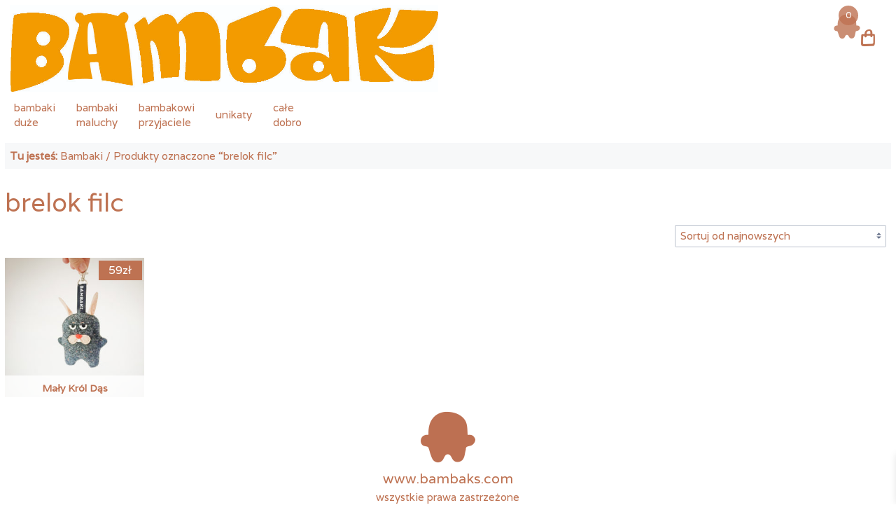

--- FILE ---
content_type: text/html; charset=UTF-8
request_url: https://bambaks.com/tag-produktu/brelok-filc/
body_size: 16938
content:
<!DOCTYPE html>
<html dir="ltr" lang="pl-PL" prefix="og: https://ogp.me/ns#" class="no-js">
<head>
<meta charset="utf-8" />
<meta name="viewport" content="width=device-width, initial-scale=1.0">

	<style>img:is([sizes="auto" i], [sizes^="auto," i]) { contain-intrinsic-size: 3000px 1500px }</style>
	
		<!-- All in One SEO 4.9.3 - aioseo.com -->
		<title>brelok filc | Bambaki</title>
	<meta name="robots" content="max-image-preview:large" />
	<link rel="canonical" href="https://bambaks.com/tag-produktu/brelok-filc/" />
	<meta name="generator" content="All in One SEO (AIOSEO) 4.9.3" />
		<script type="application/ld+json" class="aioseo-schema">
			{"@context":"https:\/\/schema.org","@graph":[{"@type":"BreadcrumbList","@id":"https:\/\/bambaks.com\/tag-produktu\/brelok-filc\/#breadcrumblist","itemListElement":[{"@type":"ListItem","@id":"https:\/\/bambaks.com#listItem","position":1,"name":"Home","item":"https:\/\/bambaks.com","nextItem":{"@type":"ListItem","@id":"https:\/\/bambaks.com\/sklep\/#listItem","name":"Sklep"}},{"@type":"ListItem","@id":"https:\/\/bambaks.com\/sklep\/#listItem","position":2,"name":"Sklep","item":"https:\/\/bambaks.com\/sklep\/","nextItem":{"@type":"ListItem","@id":"https:\/\/bambaks.com\/tag-produktu\/brelok-filc\/#listItem","name":"brelok filc"},"previousItem":{"@type":"ListItem","@id":"https:\/\/bambaks.com#listItem","name":"Home"}},{"@type":"ListItem","@id":"https:\/\/bambaks.com\/tag-produktu\/brelok-filc\/#listItem","position":3,"name":"brelok filc","previousItem":{"@type":"ListItem","@id":"https:\/\/bambaks.com\/sklep\/#listItem","name":"Sklep"}}]},{"@type":"CollectionPage","@id":"https:\/\/bambaks.com\/tag-produktu\/brelok-filc\/#collectionpage","url":"https:\/\/bambaks.com\/tag-produktu\/brelok-filc\/","name":"brelok filc | Bambaki","inLanguage":"pl-PL","isPartOf":{"@id":"https:\/\/bambaks.com\/#website"},"breadcrumb":{"@id":"https:\/\/bambaks.com\/tag-produktu\/brelok-filc\/#breadcrumblist"}},{"@type":"Organization","@id":"https:\/\/bambaks.com\/#organization","name":"Bambaki","description":"Bezkompromisowo autentyczne pluszaki!","url":"https:\/\/bambaks.com\/","telephone":"+48504271047","logo":{"@type":"ImageObject","url":"https:\/\/bambaks.com\/wp-content\/uploads\/2024\/06\/cropped-Bambaks_logoDomi_orange.jpg","@id":"https:\/\/bambaks.com\/tag-produktu\/brelok-filc\/#organizationLogo","width":1203,"height":243},"image":{"@id":"https:\/\/bambaks.com\/tag-produktu\/brelok-filc\/#organizationLogo"},"sameAs":["https:\/\/www.facebook.com\/Bambaks","https:\/\/www.instagram.com\/bambaks\/"]},{"@type":"WebSite","@id":"https:\/\/bambaks.com\/#website","url":"https:\/\/bambaks.com\/","name":"Bambaki","description":"Bezkompromisowo autentyczne pluszaki!","inLanguage":"pl-PL","publisher":{"@id":"https:\/\/bambaks.com\/#organization"}}]}
		</script>
		<!-- All in One SEO -->

<link rel='dns-prefetch' href='//maps.googleapis.com' />
<link rel='dns-prefetch' href='//cdn.jsdelivr.net' />
<link rel='dns-prefetch' href='//fonts.googleapis.com' />
<link rel='dns-prefetch' href='//geowidget.easypack24.net' />
<link rel="alternate" type="application/rss+xml" title="Kanał Bambaki &raquo; brelok filc Znacznik" href="https://bambaks.com/tag-produktu/brelok-filc/feed/" />
		<!-- This site uses the Google Analytics by MonsterInsights plugin v9.11.1 - Using Analytics tracking - https://www.monsterinsights.com/ -->
							<script src="//www.googletagmanager.com/gtag/js?id=G-Q634M1WY3L"  data-cfasync="false" data-wpfc-render="false" type="text/javascript" async></script>
			<script data-cfasync="false" data-wpfc-render="false" type="text/javascript">
				var mi_version = '9.11.1';
				var mi_track_user = true;
				var mi_no_track_reason = '';
								var MonsterInsightsDefaultLocations = {"page_location":"https:\/\/bambaks.com\/tag-produktu\/brelok-filc\/"};
								if ( typeof MonsterInsightsPrivacyGuardFilter === 'function' ) {
					var MonsterInsightsLocations = (typeof MonsterInsightsExcludeQuery === 'object') ? MonsterInsightsPrivacyGuardFilter( MonsterInsightsExcludeQuery ) : MonsterInsightsPrivacyGuardFilter( MonsterInsightsDefaultLocations );
				} else {
					var MonsterInsightsLocations = (typeof MonsterInsightsExcludeQuery === 'object') ? MonsterInsightsExcludeQuery : MonsterInsightsDefaultLocations;
				}

								var disableStrs = [
										'ga-disable-G-Q634M1WY3L',
									];

				/* Function to detect opted out users */
				function __gtagTrackerIsOptedOut() {
					for (var index = 0; index < disableStrs.length; index++) {
						if (document.cookie.indexOf(disableStrs[index] + '=true') > -1) {
							return true;
						}
					}

					return false;
				}

				/* Disable tracking if the opt-out cookie exists. */
				if (__gtagTrackerIsOptedOut()) {
					for (var index = 0; index < disableStrs.length; index++) {
						window[disableStrs[index]] = true;
					}
				}

				/* Opt-out function */
				function __gtagTrackerOptout() {
					for (var index = 0; index < disableStrs.length; index++) {
						document.cookie = disableStrs[index] + '=true; expires=Thu, 31 Dec 2099 23:59:59 UTC; path=/';
						window[disableStrs[index]] = true;
					}
				}

				if ('undefined' === typeof gaOptout) {
					function gaOptout() {
						__gtagTrackerOptout();
					}
				}
								window.dataLayer = window.dataLayer || [];

				window.MonsterInsightsDualTracker = {
					helpers: {},
					trackers: {},
				};
				if (mi_track_user) {
					function __gtagDataLayer() {
						dataLayer.push(arguments);
					}

					function __gtagTracker(type, name, parameters) {
						if (!parameters) {
							parameters = {};
						}

						if (parameters.send_to) {
							__gtagDataLayer.apply(null, arguments);
							return;
						}

						if (type === 'event') {
														parameters.send_to = monsterinsights_frontend.v4_id;
							var hookName = name;
							if (typeof parameters['event_category'] !== 'undefined') {
								hookName = parameters['event_category'] + ':' + name;
							}

							if (typeof MonsterInsightsDualTracker.trackers[hookName] !== 'undefined') {
								MonsterInsightsDualTracker.trackers[hookName](parameters);
							} else {
								__gtagDataLayer('event', name, parameters);
							}
							
						} else {
							__gtagDataLayer.apply(null, arguments);
						}
					}

					__gtagTracker('js', new Date());
					__gtagTracker('set', {
						'developer_id.dZGIzZG': true,
											});
					if ( MonsterInsightsLocations.page_location ) {
						__gtagTracker('set', MonsterInsightsLocations);
					}
										__gtagTracker('config', 'G-Q634M1WY3L', {"forceSSL":"true","link_attribution":"true"} );
										window.gtag = __gtagTracker;										(function () {
						/* https://developers.google.com/analytics/devguides/collection/analyticsjs/ */
						/* ga and __gaTracker compatibility shim. */
						var noopfn = function () {
							return null;
						};
						var newtracker = function () {
							return new Tracker();
						};
						var Tracker = function () {
							return null;
						};
						var p = Tracker.prototype;
						p.get = noopfn;
						p.set = noopfn;
						p.send = function () {
							var args = Array.prototype.slice.call(arguments);
							args.unshift('send');
							__gaTracker.apply(null, args);
						};
						var __gaTracker = function () {
							var len = arguments.length;
							if (len === 0) {
								return;
							}
							var f = arguments[len - 1];
							if (typeof f !== 'object' || f === null || typeof f.hitCallback !== 'function') {
								if ('send' === arguments[0]) {
									var hitConverted, hitObject = false, action;
									if ('event' === arguments[1]) {
										if ('undefined' !== typeof arguments[3]) {
											hitObject = {
												'eventAction': arguments[3],
												'eventCategory': arguments[2],
												'eventLabel': arguments[4],
												'value': arguments[5] ? arguments[5] : 1,
											}
										}
									}
									if ('pageview' === arguments[1]) {
										if ('undefined' !== typeof arguments[2]) {
											hitObject = {
												'eventAction': 'page_view',
												'page_path': arguments[2],
											}
										}
									}
									if (typeof arguments[2] === 'object') {
										hitObject = arguments[2];
									}
									if (typeof arguments[5] === 'object') {
										Object.assign(hitObject, arguments[5]);
									}
									if ('undefined' !== typeof arguments[1].hitType) {
										hitObject = arguments[1];
										if ('pageview' === hitObject.hitType) {
											hitObject.eventAction = 'page_view';
										}
									}
									if (hitObject) {
										action = 'timing' === arguments[1].hitType ? 'timing_complete' : hitObject.eventAction;
										hitConverted = mapArgs(hitObject);
										__gtagTracker('event', action, hitConverted);
									}
								}
								return;
							}

							function mapArgs(args) {
								var arg, hit = {};
								var gaMap = {
									'eventCategory': 'event_category',
									'eventAction': 'event_action',
									'eventLabel': 'event_label',
									'eventValue': 'event_value',
									'nonInteraction': 'non_interaction',
									'timingCategory': 'event_category',
									'timingVar': 'name',
									'timingValue': 'value',
									'timingLabel': 'event_label',
									'page': 'page_path',
									'location': 'page_location',
									'title': 'page_title',
									'referrer' : 'page_referrer',
								};
								for (arg in args) {
																		if (!(!args.hasOwnProperty(arg) || !gaMap.hasOwnProperty(arg))) {
										hit[gaMap[arg]] = args[arg];
									} else {
										hit[arg] = args[arg];
									}
								}
								return hit;
							}

							try {
								f.hitCallback();
							} catch (ex) {
							}
						};
						__gaTracker.create = newtracker;
						__gaTracker.getByName = newtracker;
						__gaTracker.getAll = function () {
							return [];
						};
						__gaTracker.remove = noopfn;
						__gaTracker.loaded = true;
						window['__gaTracker'] = __gaTracker;
					})();
									} else {
										console.log("");
					(function () {
						function __gtagTracker() {
							return null;
						}

						window['__gtagTracker'] = __gtagTracker;
						window['gtag'] = __gtagTracker;
					})();
									}
			</script>
							<!-- / Google Analytics by MonsterInsights -->
		<script type="text/javascript">
/* <![CDATA[ */
window._wpemojiSettings = {"baseUrl":"https:\/\/s.w.org\/images\/core\/emoji\/16.0.1\/72x72\/","ext":".png","svgUrl":"https:\/\/s.w.org\/images\/core\/emoji\/16.0.1\/svg\/","svgExt":".svg","source":{"concatemoji":"https:\/\/bambaks.com\/wp-includes\/js\/wp-emoji-release.min.js?ver=6.8.3.1768433273"}};
/*! This file is auto-generated */
!function(s,n){var o,i,e;function c(e){try{var t={supportTests:e,timestamp:(new Date).valueOf()};sessionStorage.setItem(o,JSON.stringify(t))}catch(e){}}function p(e,t,n){e.clearRect(0,0,e.canvas.width,e.canvas.height),e.fillText(t,0,0);var t=new Uint32Array(e.getImageData(0,0,e.canvas.width,e.canvas.height).data),a=(e.clearRect(0,0,e.canvas.width,e.canvas.height),e.fillText(n,0,0),new Uint32Array(e.getImageData(0,0,e.canvas.width,e.canvas.height).data));return t.every(function(e,t){return e===a[t]})}function u(e,t){e.clearRect(0,0,e.canvas.width,e.canvas.height),e.fillText(t,0,0);for(var n=e.getImageData(16,16,1,1),a=0;a<n.data.length;a++)if(0!==n.data[a])return!1;return!0}function f(e,t,n,a){switch(t){case"flag":return n(e,"\ud83c\udff3\ufe0f\u200d\u26a7\ufe0f","\ud83c\udff3\ufe0f\u200b\u26a7\ufe0f")?!1:!n(e,"\ud83c\udde8\ud83c\uddf6","\ud83c\udde8\u200b\ud83c\uddf6")&&!n(e,"\ud83c\udff4\udb40\udc67\udb40\udc62\udb40\udc65\udb40\udc6e\udb40\udc67\udb40\udc7f","\ud83c\udff4\u200b\udb40\udc67\u200b\udb40\udc62\u200b\udb40\udc65\u200b\udb40\udc6e\u200b\udb40\udc67\u200b\udb40\udc7f");case"emoji":return!a(e,"\ud83e\udedf")}return!1}function g(e,t,n,a){var r="undefined"!=typeof WorkerGlobalScope&&self instanceof WorkerGlobalScope?new OffscreenCanvas(300,150):s.createElement("canvas"),o=r.getContext("2d",{willReadFrequently:!0}),i=(o.textBaseline="top",o.font="600 32px Arial",{});return e.forEach(function(e){i[e]=t(o,e,n,a)}),i}function t(e){var t=s.createElement("script");t.src=e,t.defer=!0,s.head.appendChild(t)}"undefined"!=typeof Promise&&(o="wpEmojiSettingsSupports",i=["flag","emoji"],n.supports={everything:!0,everythingExceptFlag:!0},e=new Promise(function(e){s.addEventListener("DOMContentLoaded",e,{once:!0})}),new Promise(function(t){var n=function(){try{var e=JSON.parse(sessionStorage.getItem(o));if("object"==typeof e&&"number"==typeof e.timestamp&&(new Date).valueOf()<e.timestamp+604800&&"object"==typeof e.supportTests)return e.supportTests}catch(e){}return null}();if(!n){if("undefined"!=typeof Worker&&"undefined"!=typeof OffscreenCanvas&&"undefined"!=typeof URL&&URL.createObjectURL&&"undefined"!=typeof Blob)try{var e="postMessage("+g.toString()+"("+[JSON.stringify(i),f.toString(),p.toString(),u.toString()].join(",")+"));",a=new Blob([e],{type:"text/javascript"}),r=new Worker(URL.createObjectURL(a),{name:"wpTestEmojiSupports"});return void(r.onmessage=function(e){c(n=e.data),r.terminate(),t(n)})}catch(e){}c(n=g(i,f,p,u))}t(n)}).then(function(e){for(var t in e)n.supports[t]=e[t],n.supports.everything=n.supports.everything&&n.supports[t],"flag"!==t&&(n.supports.everythingExceptFlag=n.supports.everythingExceptFlag&&n.supports[t]);n.supports.everythingExceptFlag=n.supports.everythingExceptFlag&&!n.supports.flag,n.DOMReady=!1,n.readyCallback=function(){n.DOMReady=!0}}).then(function(){return e}).then(function(){var e;n.supports.everything||(n.readyCallback(),(e=n.source||{}).concatemoji?t(e.concatemoji):e.wpemoji&&e.twemoji&&(t(e.twemoji),t(e.wpemoji)))}))}((window,document),window._wpemojiSettings);
/* ]]> */
</script>
<style id='wp-emoji-styles-inline-css' type='text/css'>

	img.wp-smiley, img.emoji {
		display: inline !important;
		border: none !important;
		box-shadow: none !important;
		height: 1em !important;
		width: 1em !important;
		margin: 0 0.07em !important;
		vertical-align: -0.1em !important;
		background: none !important;
		padding: 0 !important;
	}
</style>
<link rel='stylesheet' id='wp-block-library-css' href='https://bambaks.com/wp-includes/css/dist/block-library/style.min.css?ver=6.8.3.1768433273' type='text/css' media='all' />
<style id='classic-theme-styles-inline-css' type='text/css'>
/*! This file is auto-generated */
.wp-block-button__link{color:#fff;background-color:#32373c;border-radius:9999px;box-shadow:none;text-decoration:none;padding:calc(.667em + 2px) calc(1.333em + 2px);font-size:1.125em}.wp-block-file__button{background:#32373c;color:#fff;text-decoration:none}
</style>
<link rel='stylesheet' id='aioseo/css/src/vue/standalone/blocks/table-of-contents/global.scss-css' href='https://bambaks.com/wp-content/plugins/all-in-one-seo-pack/dist/Lite/assets/css/table-of-contents/global.e90f6d47.css?ver=4.9.3.1768433273' type='text/css' media='all' />
<style id='global-styles-inline-css' type='text/css'>
:root{--wp--preset--aspect-ratio--square: 1;--wp--preset--aspect-ratio--4-3: 4/3;--wp--preset--aspect-ratio--3-4: 3/4;--wp--preset--aspect-ratio--3-2: 3/2;--wp--preset--aspect-ratio--2-3: 2/3;--wp--preset--aspect-ratio--16-9: 16/9;--wp--preset--aspect-ratio--9-16: 9/16;--wp--preset--color--black: #000000;--wp--preset--color--cyan-bluish-gray: #abb8c3;--wp--preset--color--white: #ffffff;--wp--preset--color--pale-pink: #f78da7;--wp--preset--color--vivid-red: #cf2e2e;--wp--preset--color--luminous-vivid-orange: #ff6900;--wp--preset--color--luminous-vivid-amber: #fcb900;--wp--preset--color--light-green-cyan: #7bdcb5;--wp--preset--color--vivid-green-cyan: #00d084;--wp--preset--color--pale-cyan-blue: #8ed1fc;--wp--preset--color--vivid-cyan-blue: #0693e3;--wp--preset--color--vivid-purple: #9b51e0;--wp--preset--gradient--vivid-cyan-blue-to-vivid-purple: linear-gradient(135deg,rgba(6,147,227,1) 0%,rgb(155,81,224) 100%);--wp--preset--gradient--light-green-cyan-to-vivid-green-cyan: linear-gradient(135deg,rgb(122,220,180) 0%,rgb(0,208,130) 100%);--wp--preset--gradient--luminous-vivid-amber-to-luminous-vivid-orange: linear-gradient(135deg,rgba(252,185,0,1) 0%,rgba(255,105,0,1) 100%);--wp--preset--gradient--luminous-vivid-orange-to-vivid-red: linear-gradient(135deg,rgba(255,105,0,1) 0%,rgb(207,46,46) 100%);--wp--preset--gradient--very-light-gray-to-cyan-bluish-gray: linear-gradient(135deg,rgb(238,238,238) 0%,rgb(169,184,195) 100%);--wp--preset--gradient--cool-to-warm-spectrum: linear-gradient(135deg,rgb(74,234,220) 0%,rgb(151,120,209) 20%,rgb(207,42,186) 40%,rgb(238,44,130) 60%,rgb(251,105,98) 80%,rgb(254,248,76) 100%);--wp--preset--gradient--blush-light-purple: linear-gradient(135deg,rgb(255,206,236) 0%,rgb(152,150,240) 100%);--wp--preset--gradient--blush-bordeaux: linear-gradient(135deg,rgb(254,205,165) 0%,rgb(254,45,45) 50%,rgb(107,0,62) 100%);--wp--preset--gradient--luminous-dusk: linear-gradient(135deg,rgb(255,203,112) 0%,rgb(199,81,192) 50%,rgb(65,88,208) 100%);--wp--preset--gradient--pale-ocean: linear-gradient(135deg,rgb(255,245,203) 0%,rgb(182,227,212) 50%,rgb(51,167,181) 100%);--wp--preset--gradient--electric-grass: linear-gradient(135deg,rgb(202,248,128) 0%,rgb(113,206,126) 100%);--wp--preset--gradient--midnight: linear-gradient(135deg,rgb(2,3,129) 0%,rgb(40,116,252) 100%);--wp--preset--font-size--small: 13px;--wp--preset--font-size--medium: 20px;--wp--preset--font-size--large: 36px;--wp--preset--font-size--x-large: 42px;--wp--preset--spacing--20: 0.44rem;--wp--preset--spacing--30: 0.67rem;--wp--preset--spacing--40: 1rem;--wp--preset--spacing--50: 1.5rem;--wp--preset--spacing--60: 2.25rem;--wp--preset--spacing--70: 3.38rem;--wp--preset--spacing--80: 5.06rem;--wp--preset--shadow--natural: 6px 6px 9px rgba(0, 0, 0, 0.2);--wp--preset--shadow--deep: 12px 12px 50px rgba(0, 0, 0, 0.4);--wp--preset--shadow--sharp: 6px 6px 0px rgba(0, 0, 0, 0.2);--wp--preset--shadow--outlined: 6px 6px 0px -3px rgba(255, 255, 255, 1), 6px 6px rgba(0, 0, 0, 1);--wp--preset--shadow--crisp: 6px 6px 0px rgba(0, 0, 0, 1);}:where(.is-layout-flex){gap: 0.5em;}:where(.is-layout-grid){gap: 0.5em;}body .is-layout-flex{display: flex;}.is-layout-flex{flex-wrap: wrap;align-items: center;}.is-layout-flex > :is(*, div){margin: 0;}body .is-layout-grid{display: grid;}.is-layout-grid > :is(*, div){margin: 0;}:where(.wp-block-columns.is-layout-flex){gap: 2em;}:where(.wp-block-columns.is-layout-grid){gap: 2em;}:where(.wp-block-post-template.is-layout-flex){gap: 1.25em;}:where(.wp-block-post-template.is-layout-grid){gap: 1.25em;}.has-black-color{color: var(--wp--preset--color--black) !important;}.has-cyan-bluish-gray-color{color: var(--wp--preset--color--cyan-bluish-gray) !important;}.has-white-color{color: var(--wp--preset--color--white) !important;}.has-pale-pink-color{color: var(--wp--preset--color--pale-pink) !important;}.has-vivid-red-color{color: var(--wp--preset--color--vivid-red) !important;}.has-luminous-vivid-orange-color{color: var(--wp--preset--color--luminous-vivid-orange) !important;}.has-luminous-vivid-amber-color{color: var(--wp--preset--color--luminous-vivid-amber) !important;}.has-light-green-cyan-color{color: var(--wp--preset--color--light-green-cyan) !important;}.has-vivid-green-cyan-color{color: var(--wp--preset--color--vivid-green-cyan) !important;}.has-pale-cyan-blue-color{color: var(--wp--preset--color--pale-cyan-blue) !important;}.has-vivid-cyan-blue-color{color: var(--wp--preset--color--vivid-cyan-blue) !important;}.has-vivid-purple-color{color: var(--wp--preset--color--vivid-purple) !important;}.has-black-background-color{background-color: var(--wp--preset--color--black) !important;}.has-cyan-bluish-gray-background-color{background-color: var(--wp--preset--color--cyan-bluish-gray) !important;}.has-white-background-color{background-color: var(--wp--preset--color--white) !important;}.has-pale-pink-background-color{background-color: var(--wp--preset--color--pale-pink) !important;}.has-vivid-red-background-color{background-color: var(--wp--preset--color--vivid-red) !important;}.has-luminous-vivid-orange-background-color{background-color: var(--wp--preset--color--luminous-vivid-orange) !important;}.has-luminous-vivid-amber-background-color{background-color: var(--wp--preset--color--luminous-vivid-amber) !important;}.has-light-green-cyan-background-color{background-color: var(--wp--preset--color--light-green-cyan) !important;}.has-vivid-green-cyan-background-color{background-color: var(--wp--preset--color--vivid-green-cyan) !important;}.has-pale-cyan-blue-background-color{background-color: var(--wp--preset--color--pale-cyan-blue) !important;}.has-vivid-cyan-blue-background-color{background-color: var(--wp--preset--color--vivid-cyan-blue) !important;}.has-vivid-purple-background-color{background-color: var(--wp--preset--color--vivid-purple) !important;}.has-black-border-color{border-color: var(--wp--preset--color--black) !important;}.has-cyan-bluish-gray-border-color{border-color: var(--wp--preset--color--cyan-bluish-gray) !important;}.has-white-border-color{border-color: var(--wp--preset--color--white) !important;}.has-pale-pink-border-color{border-color: var(--wp--preset--color--pale-pink) !important;}.has-vivid-red-border-color{border-color: var(--wp--preset--color--vivid-red) !important;}.has-luminous-vivid-orange-border-color{border-color: var(--wp--preset--color--luminous-vivid-orange) !important;}.has-luminous-vivid-amber-border-color{border-color: var(--wp--preset--color--luminous-vivid-amber) !important;}.has-light-green-cyan-border-color{border-color: var(--wp--preset--color--light-green-cyan) !important;}.has-vivid-green-cyan-border-color{border-color: var(--wp--preset--color--vivid-green-cyan) !important;}.has-pale-cyan-blue-border-color{border-color: var(--wp--preset--color--pale-cyan-blue) !important;}.has-vivid-cyan-blue-border-color{border-color: var(--wp--preset--color--vivid-cyan-blue) !important;}.has-vivid-purple-border-color{border-color: var(--wp--preset--color--vivid-purple) !important;}.has-vivid-cyan-blue-to-vivid-purple-gradient-background{background: var(--wp--preset--gradient--vivid-cyan-blue-to-vivid-purple) !important;}.has-light-green-cyan-to-vivid-green-cyan-gradient-background{background: var(--wp--preset--gradient--light-green-cyan-to-vivid-green-cyan) !important;}.has-luminous-vivid-amber-to-luminous-vivid-orange-gradient-background{background: var(--wp--preset--gradient--luminous-vivid-amber-to-luminous-vivid-orange) !important;}.has-luminous-vivid-orange-to-vivid-red-gradient-background{background: var(--wp--preset--gradient--luminous-vivid-orange-to-vivid-red) !important;}.has-very-light-gray-to-cyan-bluish-gray-gradient-background{background: var(--wp--preset--gradient--very-light-gray-to-cyan-bluish-gray) !important;}.has-cool-to-warm-spectrum-gradient-background{background: var(--wp--preset--gradient--cool-to-warm-spectrum) !important;}.has-blush-light-purple-gradient-background{background: var(--wp--preset--gradient--blush-light-purple) !important;}.has-blush-bordeaux-gradient-background{background: var(--wp--preset--gradient--blush-bordeaux) !important;}.has-luminous-dusk-gradient-background{background: var(--wp--preset--gradient--luminous-dusk) !important;}.has-pale-ocean-gradient-background{background: var(--wp--preset--gradient--pale-ocean) !important;}.has-electric-grass-gradient-background{background: var(--wp--preset--gradient--electric-grass) !important;}.has-midnight-gradient-background{background: var(--wp--preset--gradient--midnight) !important;}.has-small-font-size{font-size: var(--wp--preset--font-size--small) !important;}.has-medium-font-size{font-size: var(--wp--preset--font-size--medium) !important;}.has-large-font-size{font-size: var(--wp--preset--font-size--large) !important;}.has-x-large-font-size{font-size: var(--wp--preset--font-size--x-large) !important;}
:where(.wp-block-post-template.is-layout-flex){gap: 1.25em;}:where(.wp-block-post-template.is-layout-grid){gap: 1.25em;}
:where(.wp-block-columns.is-layout-flex){gap: 2em;}:where(.wp-block-columns.is-layout-grid){gap: 2em;}
:root :where(.wp-block-pullquote){font-size: 1.5em;line-height: 1.6;}
</style>
<link rel='stylesheet' id='contact-form-7-css' href='https://bambaks.com/wp-content/plugins/contact-form-7/includes/css/styles.css?ver=6.1.4.1768433273' type='text/css' media='all' />
<link rel='stylesheet' id='pay_by_paynow_pl_styles-css' href='https://bambaks.com/wp-content/plugins/pay-by-paynow-pl/assets/css/front.css?ver=2.5.10.1768433273' type='text/css' media='all' />
<link rel='stylesheet' id='woocommerce-layout-css' href='https://bambaks.com/wp-content/plugins/woocommerce/assets/css/woocommerce-layout.css?ver=10.4.3.1768433273' type='text/css' media='all' />
<link rel='stylesheet' id='woocommerce-smallscreen-css' href='https://bambaks.com/wp-content/plugins/woocommerce/assets/css/woocommerce-smallscreen.css?ver=10.4.3.1768433273' type='text/css' media='only screen and (max-width: 768px)' />
<link rel='stylesheet' id='woocommerce-general-css' href='https://bambaks.com/wp-content/plugins/woocommerce/assets/css/woocommerce.css?ver=10.4.3.1768433273' type='text/css' media='all' />
<style id='woocommerce-inline-inline-css' type='text/css'>
.woocommerce form .form-row .required { visibility: visible; }
</style>
<link rel='stylesheet' id='wp-opieka-globkurier-css' href='https://bambaks.com/wp-content/plugins/wp-opieka-globkurier/wp_globkurier_public/css/udi-public.css?ver=1.9.1.1768433273' type='text/css' media='all' />
<link rel='stylesheet' id='xoo-wsc-fonts-css' href='https://bambaks.com/wp-content/plugins/side-cart-woocommerce/assets/css/xoo-wsc-fonts.css?ver=2.6.2.1768433273' type='text/css' media='all' />
<link rel='stylesheet' id='xoo-wsc-style-css' href='https://bambaks.com/wp-content/plugins/side-cart-woocommerce/assets/css/xoo-wsc-style.css?ver=2.6.2.1768433273' type='text/css' media='all' />
<style id='xoo-wsc-style-inline-css' type='text/css'>




.xoo-wsc-ft-buttons-cont a.xoo-wsc-ft-btn, .xoo-wsc-container .xoo-wsc-btn {
	background-color: #000000;
	color: #ffffff;
	border: 2px solid #ffffff;
	padding: 10px 20px;
}

.xoo-wsc-ft-buttons-cont a.xoo-wsc-ft-btn:hover, .xoo-wsc-container .xoo-wsc-btn:hover {
	background-color: #ffffff;
	color: #000000;
	border: 2px solid #000000;
}

 

.xoo-wsc-footer{
	background-color: #ffffff;
	color: #000000;
	padding: 10px 20px;
	box-shadow: 0 -1px 10px #0000001a;
}

.xoo-wsc-footer, .xoo-wsc-footer a, .xoo-wsc-footer .amount{
	font-size: 18px;
}

.xoo-wsc-btn .amount{
	color: #ffffff}

.xoo-wsc-btn:hover .amount{
	color: #000000;
}

.xoo-wsc-ft-buttons-cont{
	grid-template-columns: auto;
}

.xoo-wsc-basket{
	bottom: 12px;
	right: 0px;
	background-color: #ffffff;
	color: #000000;
	box-shadow: 0 1px 4px 0;
	border-radius: 50%;
	display: flex;
	width: 60px;
	height: 60px;
}


.xoo-wsc-bki{
	font-size: 35px}

.xoo-wsc-items-count{
	top: -12px;
	left: -12px;
}

.xoo-wsc-items-count{
	background-color: #cc0086;
	color: #ffffff;
}

.xoo-wsc-container, .xoo-wsc-slider{
	max-width: 300px;
	right: -300px;
	top: 0;bottom: 0;
	bottom: 0;
	font-family: }


.xoo-wsc-cart-active .xoo-wsc-container, .xoo-wsc-slider-active .xoo-wsc-slider{
	right: 0;
}


.xoo-wsc-cart-active .xoo-wsc-basket{
	right: 300px;
}

.xoo-wsc-slider{
	right: -300px;
}

span.xoo-wsch-close {
    font-size: 16px;
    right: 10px;
}

.xoo-wsch-top{
	justify-content: center;
}

.xoo-wsch-text{
	font-size: 20px;
}

.xoo-wsc-header{
	color: #000000;
	background-color: #ffffff;
	border-bottom: 2px solid #eee;
}


.xoo-wsc-body{
	background-color: #ffffff;
}

.xoo-wsc-products:not(.xoo-wsc-pattern-card), .xoo-wsc-products:not(.xoo-wsc-pattern-card) span.amount, .xoo-wsc-products:not(.xoo-wsc-pattern-card) a{
	font-size: 14px;
	color: #000000;
}

.xoo-wsc-products:not(.xoo-wsc-pattern-card) .xoo-wsc-product{
	padding: 20px 15px;
	margin: 10px 15px;
	border-radius: 5px;
	box-shadow: 0 2px 2px #00000005;
	background-color: #ffffff;
}

.xoo-wsc-sum-col{
	justify-content: center;
}


/** Shortcode **/
.xoo-wsc-sc-count{
	background-color: #000000;
	color: #ffffff;
}

.xoo-wsc-sc-bki{
	font-size: 28px;
	color: 28;
}
.xoo-wsc-sc-cont{
	color: #000000;
}

.added_to_cart{
	display: none!important;
}

.xoo-wsc-product dl.variation {
	display: block;
}


.xoo-wsc-product-cont{
	padding: 10px 10px;
}

.xoo-wsc-products:not(.xoo-wsc-pattern-card) .xoo-wsc-img-col{
	width: 35%;
}

.xoo-wsc-pattern-card .xoo-wsc-img-col img{
	max-width: 100%;
	height: auto;
}

.xoo-wsc-products:not(.xoo-wsc-pattern-card) .xoo-wsc-sum-col{
	width: 65%;
}

.xoo-wsc-pattern-card .xoo-wsc-product-cont{
	width: 50% 
}

@media only screen and (max-width: 600px) {
	.xoo-wsc-pattern-card .xoo-wsc-product-cont  {
		width: 50%;
	}
}


.xoo-wsc-pattern-card .xoo-wsc-product{
	border: 0;
	box-shadow: 0px 10px 15px -12px #0000001a;
}


.xoo-wsc-sm-front{
	background-color: #eee;
}
.xoo-wsc-pattern-card, .xoo-wsc-sm-front{
	border-bottom-left-radius: 5px;
	border-bottom-right-radius: 5px;
}
.xoo-wsc-pattern-card, .xoo-wsc-img-col img, .xoo-wsc-img-col, .xoo-wsc-sm-back-cont{
	border-top-left-radius: 5px;
	border-top-right-radius: 5px;
}
.xoo-wsc-sm-back{
	background-color: #fff;
}
.xoo-wsc-pattern-card, .xoo-wsc-pattern-card a, .xoo-wsc-pattern-card .amount{
	font-size: 14px;
}

.xoo-wsc-sm-front, .xoo-wsc-sm-front a, .xoo-wsc-sm-front .amount{
	color: #000;
}

.xoo-wsc-sm-back, .xoo-wsc-sm-back a, .xoo-wsc-sm-back .amount{
	color: #000;
}


.magictime {
    animation-duration: 0.5s;
}


</style>
<link rel='stylesheet' id='spectre-css' href='https://bambaks.com/wp-content/themes/wp-jac-spectre-bb/css/spectre.css?ver=0.5.8.1768433273' type='text/css' media='all' />
<link rel='stylesheet' id='slick-css' href='https://bambaks.com/wp-content/themes/wp-jac-spectre-bb/slick/slick.css?ver=6.8.3.1768433273' type='text/css' media='all' />
<link rel='stylesheet' id='slick-theme-css' href='https://bambaks.com/wp-content/themes/wp-jac-spectre-bb/slick/slick-theme-bb.css?ver=6.8.3.1768433273' type='text/css' media='all' />
<link rel='stylesheet' id='main-style-css' href='https://bambaks.com/wp-content/themes/wp-jac-spectre-bb/style.css?ver=6.8.3.1768433273' type='text/css' media='all' />
<link rel='stylesheet' id='swipebox-css' href='https://bambaks.com/wp-content/themes/wp-jac-spectre-bb/swipebox/css/swipebox.min.css?ver=6.8.3.1768433273' type='text/css' media='all' />
<link rel='stylesheet' id='google-fonts-css' href='https://fonts.googleapis.com/css?family=Varela&#038;display=swap&#038;subset=latin-ext&#038;ver=6.8.3.1768433273' type='text/css' media='all' />
<link rel='stylesheet' id='easypack-front-css' href='https://bambaks.com/wp-content/plugins/woocommerce-inpost//resources/assets//css/front.css?ver=6.8.3.1768433273' type='text/css' media='all' />
<link rel='stylesheet' id='geowidget-4.5-css-css' href='https://geowidget.easypack24.net/css/easypack.css?ver=6.8.3.1768433273' type='text/css' media='all' />
<script type="text/javascript" src="https://bambaks.com/wp-content/plugins/google-analytics-for-wordpress/assets/js/frontend-gtag.min.js?ver=9.11.1.1768433273" id="monsterinsights-frontend-script-js" async="async" data-wp-strategy="async"></script>
<script data-cfasync="false" data-wpfc-render="false" type="text/javascript" id='monsterinsights-frontend-script-js-extra'>/* <![CDATA[ */
var monsterinsights_frontend = {"js_events_tracking":"true","download_extensions":"doc,pdf,ppt,zip,xls,docx,pptx,xlsx","inbound_paths":"[{\"path\":\"\\\/go\\\/\",\"label\":\"affiliate\"},{\"path\":\"\\\/recommend\\\/\",\"label\":\"affiliate\"}]","home_url":"https:\/\/bambaks.com","hash_tracking":"false","v4_id":"G-Q634M1WY3L"};/* ]]> */
</script>
<script type="text/javascript" src="https://bambaks.com/wp-includes/js/jquery/jquery.min.js?ver=3.7.1.1768433273" id="jquery-core-js"></script>
<script type="text/javascript" src="https://bambaks.com/wp-includes/js/jquery/jquery-migrate.min.js?ver=3.4.1.1768433273" id="jquery-migrate-js"></script>
<script type="text/javascript" src="https://bambaks.com/wp-content/plugins/woocommerce/assets/js/jquery-blockui/jquery.blockUI.min.js?ver=2.7.0-wc.10.4.3.1768433273" id="wc-jquery-blockui-js" defer="defer" data-wp-strategy="defer"></script>
<script type="text/javascript" id="wc-add-to-cart-js-extra">
/* <![CDATA[ */
var wc_add_to_cart_params = {"ajax_url":"\/wp-admin\/admin-ajax.php","wc_ajax_url":"\/?wc-ajax=%%endpoint%%","i18n_view_cart":"Zobacz koszyk","cart_url":"https:\/\/bambaks.com\/koszyk\/","is_cart":"","cart_redirect_after_add":"no"};
/* ]]> */
</script>
<script type="text/javascript" src="https://bambaks.com/wp-content/plugins/woocommerce/assets/js/frontend/add-to-cart.min.js?ver=10.4.3.1768433273" id="wc-add-to-cart-js" defer="defer" data-wp-strategy="defer"></script>
<script type="text/javascript" src="https://bambaks.com/wp-content/plugins/woocommerce/assets/js/js-cookie/js.cookie.min.js?ver=2.1.4-wc.10.4.3.1768433273" id="wc-js-cookie-js" defer="defer" data-wp-strategy="defer"></script>
<script type="text/javascript" id="woocommerce-js-extra">
/* <![CDATA[ */
var woocommerce_params = {"ajax_url":"\/wp-admin\/admin-ajax.php","wc_ajax_url":"\/?wc-ajax=%%endpoint%%","i18n_password_show":"Poka\u017c has\u0142o","i18n_password_hide":"Ukryj has\u0142o"};
/* ]]> */
</script>
<script type="text/javascript" src="https://bambaks.com/wp-content/plugins/woocommerce/assets/js/frontend/woocommerce.min.js?ver=10.4.3.1768433273" id="woocommerce-js" defer="defer" data-wp-strategy="defer"></script>
<script type="text/javascript" id="ajax_comments-js-extra">
/* <![CDATA[ */
var misha_ajax_comments_params = {"ajaxurl":"https:\/\/bambaks.com\/wp-admin\/admin-ajax.php","loading_message":"\u0141aduj\u0119...","default_message":"Dodaj opini\u0119"};
/* ]]> */
</script>
<script type="text/javascript" src="https://bambaks.com/wp-content/themes/wp-jac-spectre-bb/js/ajax-comments.js?ver=6.8.3.1768433273" id="ajax_comments-js"></script>
<script type="text/javascript" src="https://bambaks.com/wp-content/plugins/woocommerce-inpost//resources/assets//js/front.js?ver=6.8.3.1768433273" id="easypack-front-js-js"></script>
<link rel="EditURI" type="application/rsd+xml" title="RSD" href="https://bambaks.com/xmlrpc.php?rsd" />
<meta name="generator" content="WordPress 6.8.3" />
<meta name="generator" content="WooCommerce 10.4.3" />

		<!-- GA Google Analytics @ https://m0n.co/ga -->
		<script>
			(function(i,s,o,g,r,a,m){i['GoogleAnalyticsObject']=r;i[r]=i[r]||function(){
			(i[r].q=i[r].q||[]).push(arguments)},i[r].l=1*new Date();a=s.createElement(o),
			m=s.getElementsByTagName(o)[0];a.async=1;a.src=g;m.parentNode.insertBefore(a,m)
			})(window,document,'script','https://www.google-analytics.com/analytics.js','ga');
			ga('create', 'UA-37513525-1', 'auto');
			ga('send', 'pageview');
		</script>

		<noscript><style>.woocommerce-product-gallery{ opacity: 1 !important; }</style></noscript>
	<link rel="icon" href="https://bambaks.com/wp-content/uploads/2020/05/cropped-bitmap-icon-1-32x32.png" sizes="32x32" />
<link rel="icon" href="https://bambaks.com/wp-content/uploads/2020/05/cropped-bitmap-icon-1-192x192.png" sizes="192x192" />
<link rel="apple-touch-icon" href="https://bambaks.com/wp-content/uploads/2020/05/cropped-bitmap-icon-1-180x180.png" />
<meta name="msapplication-TileImage" content="https://bambaks.com/wp-content/uploads/2020/05/cropped-bitmap-icon-1-270x270.png" />
<meta name="google-site-verification" content="neQBgsD0p7llxQsd3wZ2_NT-sQEPr7ncDuzwvAWuT7s" />
<!-- Google tag (gtag.js) -->
<script async src="https://www.googletagmanager.com/gtag/js?id=G-JF2MZT90ZW">
</script>
<script>
  window.dataLayer = window.dataLayer || [];
  function gtag(){dataLayer.push(arguments);}
  gtag('js', new Date());
  gtag('config', 'G-JF2MZT90ZW');
</script>
</head>
<body class="archive tax-product_tag term-brelok-filc term-502 wp-custom-logo wp-theme-wp-jac-spectre-bb not-home theme-wp-jac-spectre-bb woocommerce woocommerce-page woocommerce-no-js">
<div class="container grid-xl" id="header_container">
      <header>
        <div class="columns">
                    <div class="column col-md-2 show-md">
            <div class="hamburger-wrap btn-open off-canvas-toggle">
              <button class="hamburger hamburger--slider hamburger--accessible js-hamburger" type="button">
                <span class="hamburger-box">
                  <span class="hamburger-inner"></span>
                </span>
              </button>
            </div>
          </div>
          <div class="column col-md-8 col-6">
            <div class="logo-container p-2">
              <a href="https://bambaks.com">
        <img src="https://bambaks.com/wp-content/uploads/2024/06/cropped-Bambaks_logoDomi_orange.jpg" class="img-responsive site-logo" alt=""></a>            </div>
          </div>
          <div class="hide-md column col-md-12 col-12">
            <div class="menu-container text-left">
              <div class="top-menu">
                <a class="first-level btn btn-link menu-item menu-item-type-taxonomy menu-item-object-product_cat" data-content ="bambaki duże" href="https://bambaks.com/category/bambaki/">bambaki<br>duże</a>
<a class="first-level btn btn-link menu-item menu-item-type-taxonomy menu-item-object-product_cat" data-content ="bambaki maluchy" href="https://bambaks.com/category/bambaki-maluchy/">bambaki<br>maluchy</a>
<a class="first-level btn btn-link menu-item menu-item-type-taxonomy menu-item-object-product_cat" data-content ="bambakowi przyjaciele" href="https://bambaks.com/category/bambakowi-przyjaciele/">bambakowi<br>przyjaciele</a>
<a class="first-level btn btn-link menu-item menu-item-type-taxonomy menu-item-object-product_cat" data-content ="unikaty" href="https://bambaks.com/category/unikaty/">unikaty</a>
<a class="first-level btn btn-link menu-item menu-item-type-post_type menu-item-object-page" data-content ="całe dobro" href="https://bambaks.com/sklep/">całe<br>dobro</a>
              </div>
            </div>
          </div>
        </div>
      </header>
</div>
  <div class="container grid-xl main-container">
   <div class="my-2"><nav class="bg-gray p-2 woocommerce-breadcrumb" itemprop="breadcrumb"><strong>Tu jesteś: </strong><a href="https://bambaks.com">Bambaki</a> &#47; Produkty oznaczone &ldquo;brelok filc&rdquo;</nav></div>
  <div class="columns">
  <div class="column col-12">
  <div id="primary" class="content-area"><main id="main" class="site-main" role="main"><header class="woocommerce-products-header">
			<h1 class="woocommerce-products-header__title page-title">brelok filc</h1>
	
	</header>
<div class="woocommerce-notices-wrapper"></div><div class="column col-sm-12 col-md-6 col-3 col-ml-auto">
<form  class="woocommerce-ordering" method="get">
	<div class="form-group">
	<select name="orderby" class="form-select orderby" aria-label="Zamówienie w sklepie">
					<option value="popularity" >Sortuj wg popularności</option>
					<option value="rating" >Sortuj wg średniej oceny</option>
					<option value="date"  selected='selected'>Sortuj od najnowszych</option>
					<option value="price" >Sortuj po cenie od najniższej</option>
					<option value="price-desc" >Sortuj po cenie od najwyższej</option>
			</select>
	</div>
	<input type="hidden" name="paged" value="1" />
	</form>
</div>
<div class="products-slider products columns">
<div class="column col-xs-6 col-md-4 col-lg-3 col-2 text-center">
	<a href="https://bambaks.com/store/products/maly-krol-das/" class="woocommerce-LoopProduct-link woocommerce-loop-product__link"><img width="300" height="300" src="https://bambaks.com/wp-content/uploads/2020/05/bambak-królik-foch-brelok-keychain-bagcharm-3-m-300x300.jpg" class="img-responsive wp-post-image" alt="" decoding="async" fetchpriority="high" srcset="https://bambaks.com/wp-content/uploads/2020/05/bambak-królik-foch-brelok-keychain-bagcharm-3-m-300x300.jpg 300w, https://bambaks.com/wp-content/uploads/2020/05/bambak-królik-foch-brelok-keychain-bagcharm-3-m-600x600.jpg 600w, https://bambaks.com/wp-content/uploads/2020/05/bambak-królik-foch-brelok-keychain-bagcharm-3-m-150x150.jpg 150w, https://bambaks.com/wp-content/uploads/2020/05/bambak-królik-foch-brelok-keychain-bagcharm-3-m-768x768.jpg 768w, https://bambaks.com/wp-content/uploads/2020/05/bambak-królik-foch-brelok-keychain-bagcharm-3-m.jpg 1000w" sizes="(max-width: 300px) 100vw, 300px" /><h2 class="woocommerce-loop-product__title">Mały Król Dąs</h2><div class="star-rating" role="img" aria-label="Oceniono 5.00 na 5"><span style="width:100%">Oceniono <strong class="rating">5.00</strong> na 5</span></div>
	<span class="price"><span class="woocommerce-Price-amount amount"><bdi>59<span class="woocommerce-Price-currencySymbol">&#122;&#322;</span></bdi></span></span>
</a><a href="/tag-produktu/brelok-filc/?add-to-cart=1018" aria-describedby="woocommerce_loop_add_to_cart_link_describedby_1018" data-quantity="1" class="button product_type_simple add_to_cart_button ajax_add_to_cart" data-product_id="1018" data-product_sku="53434affd7ea" aria-label="Dodaj do koszyka: &bdquo;Mały Król Dąs&rdquo;" rel="nofollow" data-success_message="&ldquo;Mały Król Dąs&rdquo; został dodany do twojego koszyka" role="button">Dodaj do koszyka</a>	<span id="woocommerce_loop_add_to_cart_link_describedby_1018" class="screen-reader-text">
			</span>
</div>
</div>
</main></div><footer>
	<div class="container grid-md">
					<div class="columns">
				<div class="column col-12 text-center bottom-footer-sidebar">
					<a href="//sklep.bambaks.com"><img width="80" height="80" src="https://bambaks.com/wp-content/uploads/2020/05/bambak.png" class="image wp-image-1148  attachment-full size-full" alt="" style="max-width: 100%; height: auto;" decoding="async" loading="lazy" /></a>			<div class="textwidget"><p><a style="font-size: 1.1rem; font-weight: 200;" href="#">www.bambaks.com</a><br />
wszystkie prawa zastrzeżone</p>
</div>
		<style>
.instagram-gallery__alert{display:none;}
</style>				</div>
			</div>
				<div class="columns">
			<div class="column col-xs-12 col-4 text-right first-footer">
									      <div class="first-footer-widget">
  
  
  <div class="
    mailpoet_form_popup_overlay
      "></div>
  <div
    id="mailpoet_form_2"
    class="
      mailpoet_form
      mailpoet_form_widget
      mailpoet_form_position_
      mailpoet_form_animation_
    "
      >

    <style type="text/css">
     #mailpoet_form_2 .mailpoet_form {  }
#mailpoet_form_2 .mailpoet_column_with_background { padding: 10px; }
#mailpoet_form_2 .mailpoet_form_column:not(:first-child) { margin-left: 20px; }
#mailpoet_form_2 .mailpoet_paragraph { line-height: 20px; margin-bottom: 20px; }
#mailpoet_form_2 .mailpoet_segment_label, #mailpoet_form_2 .mailpoet_text_label, #mailpoet_form_2 .mailpoet_textarea_label, #mailpoet_form_2 .mailpoet_select_label, #mailpoet_form_2 .mailpoet_radio_label, #mailpoet_form_2 .mailpoet_checkbox_label, #mailpoet_form_2 .mailpoet_list_label, #mailpoet_form_2 .mailpoet_date_label { display: block; font-weight: normal; }
#mailpoet_form_2 .mailpoet_text, #mailpoet_form_2 .mailpoet_textarea, #mailpoet_form_2 .mailpoet_select, #mailpoet_form_2 .mailpoet_date_month, #mailpoet_form_2 .mailpoet_date_day, #mailpoet_form_2 .mailpoet_date_year, #mailpoet_form_2 .mailpoet_date { display: block; }
#mailpoet_form_2 .mailpoet_text, #mailpoet_form_2 .mailpoet_textarea { width: 200px; }
#mailpoet_form_2 .mailpoet_checkbox {  }
#mailpoet_form_2 .mailpoet_submit {  }
#mailpoet_form_2 .mailpoet_divider {  }
#mailpoet_form_2 .mailpoet_message {  }
#mailpoet_form_2 .mailpoet_validate_success { font-weight: 600; color: #468847; }
#mailpoet_form_2 .mailpoet_validate_error { color: #b94a48; }
#mailpoet_form_2 .mailpoet_form_loading { width: 30px; text-align: center; line-height: normal; }
#mailpoet_form_2 .mailpoet_form_loading > span { width: 5px; height: 5px; background-color: #5b5b5b; }#mailpoet_form_2{border-radius: 0px;text-align: left;}#mailpoet_form_2 form.mailpoet_form {padding: 10px;}#mailpoet_form_2 .mailpoet_message {margin: 0; padding: 0 20px;}#mailpoet_form_2 .mailpoet_paragraph.last {margin-bottom: 0} @media (max-width: 500px) {#mailpoet_form_2 {background-image: none;}} @media (min-width: 500px) {#mailpoet_form_2 .last .mailpoet_paragraph:last-child {margin-bottom: 0}}  @media (max-width: 500px) {#mailpoet_form_2 .mailpoet_form_column:last-child .mailpoet_paragraph:last-child {margin-bottom: 0}} 
    </style>

    <form
      target="_self"
      method="post"
      action="https://bambaks.com/wp-admin/admin-post.php?action=mailpoet_subscription_form"
      class="mailpoet_form mailpoet_form_form mailpoet_form_widget"
      novalidate
      data-delay=""
      data-exit-intent-enabled=""
      data-font-family=""
      data-cookie-expiration-time=""
    >
      <input type="hidden" name="data[form_id]" value="2" />
      <input type="hidden" name="token" value="68388997f1" />
      <input type="hidden" name="api_version" value="v1" />
      <input type="hidden" name="endpoint" value="subscribers" />
      <input type="hidden" name="mailpoet_method" value="subscribe" />

      <label class="mailpoet_hp_email_label" style="display: none !important;">Zostaw to pole puste<input type="email" name="data[email]"/></label><div class="mailpoet_paragraph " >Zapisz się na nasz biuletyn i dołącz do innych subskrybentów, a my nie będziemy spamować, tylko normalnie informować, ponieważ jesteśmy fajni.</div>
<div class="mailpoet_paragraph "><input type="email" autocomplete="email" class="mailpoet_text" id="form_email_2" name="data[form_field_MDk5ODZmZDZhY2Q1X2VtYWls]" title="Tu wpisz swojego meila" value="" style="width:100%;box-sizing:border-box;padding:5px;margin: 0 auto 0 0;" data-automation-id="form_email"  placeholder="Tu wpisz swojego meila *" aria-label="Tu wpisz swojego meila *" data-parsley-errors-container=".mailpoet_error_5tf78" data-parsley-required="true" required aria-required="true" data-parsley-minlength="6" data-parsley-maxlength="150" data-parsley-type-message="Ta wartość powinna być prawidłowym adresem e-mail." data-parsley-required-message="To pole jest wymagane."/><span class="mailpoet_error_5tf78"></span></div>
<div class="mailpoet_paragraph "><input type="submit" class="mailpoet_submit" value="Subskrybuj!" data-automation-id="subscribe-submit-button" style="width:100%;box-sizing:border-box;padding:5px;margin: 0 auto 0 0;border-color:transparent;" /><span class="mailpoet_form_loading"><span class="mailpoet_bounce1"></span><span class="mailpoet_bounce2"></span><span class="mailpoet_bounce3"></span></span></div>

      <div class="mailpoet_message">
        <p class="mailpoet_validate_success"
                style="display:none;"
                >Udało się! Jesteś naszym subskrybentem :)
        </p>
        <p class="mailpoet_validate_error"
                style="display:none;"
                >        </p>
      </div>
    </form>

      </div>

      </div>
  							</div>
			<div class="column col-xs-12 col-4 text-center instagram">
						<div id="instagram-gallery-feed-0" class="instagram-gallery-feed" data-feed="{&quot;id&quot;:0,&quot;account_id&quot;:&quot;4864407446960231&quot;,&quot;source&quot;:&quot;username&quot;,&quot;tag&quot;:&quot;wordpress&quot;,&quot;order_by&quot;:&quot;top_media&quot;,&quot;layout&quot;:&quot;gallery&quot;,&quot;limit&quot;:4,&quot;columns&quot;:2,&quot;spacing&quot;:10,&quot;lazy&quot;:false,&quot;responsive&quot;:{&quot;desktop&quot;:{&quot;columns&quot;:2,&quot;spacing&quot;:10},&quot;tablet&quot;:{&quot;columns&quot;:2,&quot;spacing&quot;:8},&quot;mobile&quot;:{&quot;columns&quot;:1,&quot;spacing&quot;:6},&quot;breakpoints&quot;:{&quot;tablet&quot;:768,&quot;mobile&quot;:480}},&quot;aspect_ratio&quot;:{&quot;width&quot;:1,&quot;height&quot;:1},&quot;highlight&quot;:{&quot;tag&quot;:&quot;&quot;,&quot;id&quot;:&quot;&quot;,&quot;position&quot;:&quot;1,3,5&quot;},&quot;reel&quot;:{&quot;hide&quot;:false},&quot;copyright&quot;:{&quot;hide&quot;:false,&quot;placeholder&quot;:&quot;&quot;},&quot;profile&quot;:{&quot;display&quot;:false,&quot;username&quot;:&quot;&quot;,&quot;nickname&quot;:&quot;&quot;,&quot;website&quot;:&quot;&quot;,&quot;biography&quot;:&quot;&quot;,&quot;link_text&quot;:&quot;Follow&quot;,&quot;website_text&quot;:&quot;Website&quot;,&quot;avatar&quot;:&quot;&quot;},&quot;box&quot;:{&quot;display&quot;:false,&quot;padding&quot;:1,&quot;radius&quot;:0,&quot;background&quot;:&quot;#fefefe&quot;,&quot;profile&quot;:false,&quot;desc&quot;:&quot;&quot;,&quot;text_color&quot;:&quot;#000000&quot;},&quot;mask&quot;:{&quot;display&quot;:true,&quot;background&quot;:&quot;#000000&quot;,&quot;icon_color&quot;:&quot;#ffffff&quot;,&quot;likes_count&quot;:true,&quot;comments_count&quot;:true},&quot;card&quot;:{&quot;display&quot;:false,&quot;radius&quot;:1,&quot;font_size&quot;:12,&quot;background&quot;:&quot;#ffffff&quot;,&quot;background_hover&quot;:&quot;#ffffff&quot;,&quot;text_color&quot;:&quot;#000000&quot;,&quot;padding&quot;:5,&quot;likes_count&quot;:false,&quot;text_length&quot;:10,&quot;comments_count&quot;:false,&quot;text_align&quot;:&quot;left&quot;},&quot;carousel&quot;:{&quot;centered_slides&quot;:false,&quot;autoplay&quot;:false,&quot;autoplay_interval&quot;:3000,&quot;navarrows&quot;:true,&quot;navarrows_color&quot;:&quot;&quot;,&quot;pagination&quot;:true,&quot;pagination_color&quot;:&quot;&quot;},&quot;modal&quot;:{&quot;display&quot;:true,&quot;profile&quot;:true,&quot;media_description&quot;:true,&quot;likes_count&quot;:true,&quot;comments_count&quot;:true,&quot;comments_list&quot;:false,&quot;text_align&quot;:&quot;left&quot;,&quot;modal_align&quot;:&quot;right&quot;,&quot;text_length&quot;:10000,&quot;font_size&quot;:12},&quot;button&quot;:{&quot;display&quot;:false,&quot;text&quot;:&quot;View on Instagram&quot;,&quot;text_color&quot;:&quot;#ffff&quot;,&quot;background&quot;:&quot;&quot;,&quot;background_hover&quot;:&quot;&quot;},&quot;button_load&quot;:{&quot;display&quot;:false,&quot;text&quot;:&quot;Load more...&quot;,&quot;text_color&quot;:&quot;#ffff&quot;,&quot;background&quot;:&quot;&quot;,&quot;background_hover&quot;:&quot;&quot;}}">
		<!-- <FeedContainer/> -->
		</div>
					</div>
			<div class="column col-xs-12 col-s-4 col-4 text-left second-footer">
				<div class="social-widget">
					<div class="wp-jac-simple-social"><a href="https://www.instagram.com/bambaks/" class="btn btn-link wp-jac-simple-social-instagram" target="_blank" title="Zobacz nasz profil Instagram"><span>instagram</span></a><a href="https://www.facebook.com/Bambaks" class="btn btn-link wp-jac-simple-social-facebook" target="_blank" title="Odwiedź nasz Facebook"><span>facebook</span></a></div>				</div>
								<div class="second-footer-widget"><div class="menu-menu-w-stopce-container"><ul id="menu-menu-w-stopce" class="nav text-left widget-menu"><li id="menu-item-1360" class="menu-item menu-item-type-post_type menu-item-object-page menu-item-1360"><a href="https://bambaks.com/moje-konto/">Moje konto</a>
<li id="menu-item-1505" class="menu-item menu-item-type-post_type menu-item-object-page menu-item-1505"><a href="https://bambaks.com/o-nas/">O nas</a>
<li id="menu-item-1362" class="menu-item menu-item-type-post_type menu-item-object-page menu-item-1362"><a href="https://bambaks.com/kontakt/">Kontakt</a>
<li id="menu-item-1419" class="menu-item menu-item-type-post_type menu-item-object-page menu-item-1419"><a href="https://bambaks.com/warsztaty/">Warsztaty</a>
<li id="menu-item-1363" class="menu-item menu-item-type-post_type menu-item-object-page menu-item-1363"><a href="https://bambaks.com/wspolpraca/">Współpraca</a>
<li id="menu-item-1423" class="menu-item menu-item-type-post_type menu-item-object-page menu-item-1423"><a href="https://bambaks.com/regulamin/">Regulamin sklepu</a>
<li id="menu-item-1361" class="menu-item menu-item-type-post_type menu-item-object-page menu-item-1361"><a href="https://bambaks.com/polityka-cookies/">Polityka Cookies</a>
</ul></div></div>							</div>
		</div>
	</div>
</footer></div>
</div>
</div>
<div class="off-canvas">
	<div id="sidebar-id" class="off-canvas-sidebar text-left">
		<ul id="menu-menu-podstawowe-1" class="nav"><li class="menu-item menu-item-type-taxonomy menu-item-object-product_cat menu-item-1200"><a href="https://bambaks.com/category/bambaki/">bambaki duże</a></li>
<li class="menu-item menu-item-type-taxonomy menu-item-object-product_cat menu-item-1201"><a href="https://bambaks.com/category/bambaki-maluchy/">bambaki maluchy</a></li>
<li class="menu-item menu-item-type-taxonomy menu-item-object-product_cat menu-item-1203"><a href="https://bambaks.com/category/bambakowi-przyjaciele/">bambakowi przyjaciele</a></li>
<li class="menu-item menu-item-type-taxonomy menu-item-object-product_cat menu-item-1204"><a href="https://bambaks.com/category/unikaty/">unikaty</a></li>
<li class="menu-item menu-item-type-post_type menu-item-object-page menu-item-1205"><a href="https://bambaks.com/sklep/">całe dobro</a></li>
</ul>		<div class="text-center">
						<div class="wp-jac-simple-social"><a href="https://www.instagram.com/bambaks/" class="btn btn-link wp-jac-simple-social-instagram" target="_blank" title="Zobacz nasz profil Instagram"><span>instagram</span></a><a href="https://www.facebook.com/Bambaks" class="btn btn-link wp-jac-simple-social-facebook" target="_blank" title="Odwiedź nasz Facebook"><span>facebook</span></a></div>		</div>
	</div>
	<a class="off-canvas-overlay" href="#close"></a>
</div>
<div class="bambak-login wp-jac-simple-social">
	<a class="btn btn-link wp-jac-simple-social-bambak bambak-logged-out" href="https://bambaks.com/moje-konto/"><span>Log in</span></a></div>
<script type="speculationrules">
{"prefetch":[{"source":"document","where":{"and":[{"href_matches":"\/*"},{"not":{"href_matches":["\/wp-*.php","\/wp-admin\/*","\/wp-content\/uploads\/*","\/wp-content\/*","\/wp-content\/plugins\/*","\/wp-content\/themes\/wp-jac-spectre-bb\/*","\/*\\?(.+)"]}},{"not":{"selector_matches":"a[rel~=\"nofollow\"]"}},{"not":{"selector_matches":".no-prefetch, .no-prefetch a"}}]},"eagerness":"conservative"}]}
</script>
<div class="xoo-wsc-markup-notices"></div>
<div class="xoo-wsc-markup">
	<div class="xoo-wsc-modal">

		
<div class="xoo-wsc-container">

	<div class="xoo-wsc-basket">

					<span class="xoo-wsc-items-count">0</span>
		

		<span class="xoo-wsc-bki xoo-wsc-icon-basket1"></span>

		
	</div>

	<div class="xoo-wsc-header">

		
		
<div class="xoo-wsch-top">

			<div class="xoo-wsc-notice-container" data-section="cart"><ul class="xoo-wsc-notices"></ul></div>	
			<div class="xoo-wsch-basket">
			<span class="xoo-wscb-icon xoo-wsc-icon-bag2"></span>
			<span class="xoo-wscb-count">0</span>
		</div>
	
			<span class="xoo-wsch-text">Koszyk</span>
	
			<span class="xoo-wsch-close xoo-wsc-icon-cross"></span>
	
</div>
		
	</div>


	<div class="xoo-wsc-body">

		
		
<div class="xoo-wsc-empty-cart"><span>Your cart is empty</span><a class="xoo-wsc-btn" href="https://bambaks.com/sklep/">Return to Shop</a></div>
		
	</div>

	<div class="xoo-wsc-footer">

		
		




<div class="xoo-wsc-ft-buttons-cont">

	<a href="#" class="xoo-wsc-ft-btn xoo-wsc-btn xoo-wsc-cart-close xoo-wsc-ft-btn-continue">Continue Shopping</a>
</div>


		
	</div>

	<span class="xoo-wsc-loader"></span>
	<span class="xoo-wsc-icon-spinner8 xoo-wsc-loader-icon"></span>

</div>
		<span class="xoo-wsc-opac"></span>

	</div>
</div><script type="application/ld+json">{"@context":"https://schema.org/","@type":"BreadcrumbList","itemListElement":[{"@type":"ListItem","position":1,"item":{"name":"Bambaki","@id":"https://bambaks.com"}},{"@type":"ListItem","position":2,"item":{"name":"Produkty oznaczone &amp;ldquo;brelok filc&amp;rdquo;","@id":"https://bambaks.com/tag-produktu/brelok-filc/"}}]}</script>	<script type='text/javascript'>
		(function () {
			var c = document.body.className;
			c = c.replace(/woocommerce-no-js/, 'woocommerce-js');
			document.body.className = c;
		})();
	</script>
	<link rel='stylesheet' id='wc-blocks-style-css' href='https://bambaks.com/wp-content/plugins/woocommerce/assets/client/blocks/wc-blocks.css?ver=wc-10.4.3.1768433273' type='text/css' media='all' />
<link rel='stylesheet' id='mailpoet_public-css' href='https://bambaks.com/wp-content/plugins/mailpoet/assets/dist/css/mailpoet-public.b1f0906e.css?ver=6.8.3.1768433273' type='text/css' media='all' />
<link rel='stylesheet' id='mailpoet_custom_fonts_0-css' href='https://fonts.googleapis.com/css?family=Abril+FatFace%3A400%2C400i%2C700%2C700i%7CAlegreya%3A400%2C400i%2C700%2C700i%7CAlegreya+Sans%3A400%2C400i%2C700%2C700i%7CAmatic+SC%3A400%2C400i%2C700%2C700i%7CAnonymous+Pro%3A400%2C400i%2C700%2C700i%7CArchitects+Daughter%3A400%2C400i%2C700%2C700i%7CArchivo%3A400%2C400i%2C700%2C700i%7CArchivo+Narrow%3A400%2C400i%2C700%2C700i%7CAsap%3A400%2C400i%2C700%2C700i%7CBarlow%3A400%2C400i%2C700%2C700i%7CBioRhyme%3A400%2C400i%2C700%2C700i%7CBonbon%3A400%2C400i%2C700%2C700i%7CCabin%3A400%2C400i%2C700%2C700i%7CCairo%3A400%2C400i%2C700%2C700i%7CCardo%3A400%2C400i%2C700%2C700i%7CChivo%3A400%2C400i%2C700%2C700i%7CConcert+One%3A400%2C400i%2C700%2C700i%7CCormorant%3A400%2C400i%2C700%2C700i%7CCrimson+Text%3A400%2C400i%2C700%2C700i%7CEczar%3A400%2C400i%2C700%2C700i%7CExo+2%3A400%2C400i%2C700%2C700i%7CFira+Sans%3A400%2C400i%2C700%2C700i%7CFjalla+One%3A400%2C400i%2C700%2C700i%7CFrank+Ruhl+Libre%3A400%2C400i%2C700%2C700i%7CGreat+Vibes%3A400%2C400i%2C700%2C700i&#038;ver=6.8.3.1768433273' type='text/css' media='all' />
<link rel='stylesheet' id='mailpoet_custom_fonts_1-css' href='https://fonts.googleapis.com/css?family=Heebo%3A400%2C400i%2C700%2C700i%7CIBM+Plex%3A400%2C400i%2C700%2C700i%7CInconsolata%3A400%2C400i%2C700%2C700i%7CIndie+Flower%3A400%2C400i%2C700%2C700i%7CInknut+Antiqua%3A400%2C400i%2C700%2C700i%7CInter%3A400%2C400i%2C700%2C700i%7CKarla%3A400%2C400i%2C700%2C700i%7CLibre+Baskerville%3A400%2C400i%2C700%2C700i%7CLibre+Franklin%3A400%2C400i%2C700%2C700i%7CMontserrat%3A400%2C400i%2C700%2C700i%7CNeuton%3A400%2C400i%2C700%2C700i%7CNotable%3A400%2C400i%2C700%2C700i%7CNothing+You+Could+Do%3A400%2C400i%2C700%2C700i%7CNoto+Sans%3A400%2C400i%2C700%2C700i%7CNunito%3A400%2C400i%2C700%2C700i%7COld+Standard+TT%3A400%2C400i%2C700%2C700i%7COxygen%3A400%2C400i%2C700%2C700i%7CPacifico%3A400%2C400i%2C700%2C700i%7CPoppins%3A400%2C400i%2C700%2C700i%7CProza+Libre%3A400%2C400i%2C700%2C700i%7CPT+Sans%3A400%2C400i%2C700%2C700i%7CPT+Serif%3A400%2C400i%2C700%2C700i%7CRakkas%3A400%2C400i%2C700%2C700i%7CReenie+Beanie%3A400%2C400i%2C700%2C700i%7CRoboto+Slab%3A400%2C400i%2C700%2C700i&#038;ver=6.8.3.1768433273' type='text/css' media='all' />
<link rel='stylesheet' id='mailpoet_custom_fonts_2-css' href='https://fonts.googleapis.com/css?family=Ropa+Sans%3A400%2C400i%2C700%2C700i%7CRubik%3A400%2C400i%2C700%2C700i%7CShadows+Into+Light%3A400%2C400i%2C700%2C700i%7CSpace+Mono%3A400%2C400i%2C700%2C700i%7CSpectral%3A400%2C400i%2C700%2C700i%7CSue+Ellen+Francisco%3A400%2C400i%2C700%2C700i%7CTitillium+Web%3A400%2C400i%2C700%2C700i%7CUbuntu%3A400%2C400i%2C700%2C700i%7CVarela%3A400%2C400i%2C700%2C700i%7CVollkorn%3A400%2C400i%2C700%2C700i%7CWork+Sans%3A400%2C400i%2C700%2C700i%7CYatra+One%3A400%2C400i%2C700%2C700i&#038;ver=6.8.3.1768433273' type='text/css' media='all' />
<link rel='stylesheet' id='qligg-frontend-css' href='https://bambaks.com/wp-content/plugins/insta-gallery/build/frontend/css/style.css?ver=4.9.3.1768433273' type='text/css' media='all' />
<script type="text/javascript" src="https://bambaks.com/wp-includes/js/dist/hooks.min.js?ver=4d63a3d491d11ffd8ac6.1768433273" id="wp-hooks-js"></script>
<script type="text/javascript" src="https://bambaks.com/wp-includes/js/dist/i18n.min.js?ver=5e580eb46a90c2b997e6.1768433273" id="wp-i18n-js"></script>
<script type="text/javascript" id="wp-i18n-js-after">
/* <![CDATA[ */
wp.i18n.setLocaleData( { 'text direction\u0004ltr': [ 'ltr' ] } );
/* ]]> */
</script>
<script type="text/javascript" src="https://bambaks.com/wp-content/plugins/contact-form-7/includes/swv/js/index.js?ver=6.1.4.1768433273" id="swv-js"></script>
<script type="text/javascript" id="contact-form-7-js-translations">
/* <![CDATA[ */
( function( domain, translations ) {
	var localeData = translations.locale_data[ domain ] || translations.locale_data.messages;
	localeData[""].domain = domain;
	wp.i18n.setLocaleData( localeData, domain );
} )( "contact-form-7", {"translation-revision-date":"2025-12-11 12:03:49+0000","generator":"GlotPress\/4.0.3","domain":"messages","locale_data":{"messages":{"":{"domain":"messages","plural-forms":"nplurals=3; plural=(n == 1) ? 0 : ((n % 10 >= 2 && n % 10 <= 4 && (n % 100 < 12 || n % 100 > 14)) ? 1 : 2);","lang":"pl"},"This contact form is placed in the wrong place.":["Ten formularz kontaktowy zosta\u0142 umieszczony w niew\u0142a\u015bciwym miejscu."],"Error:":["B\u0142\u0105d:"]}},"comment":{"reference":"includes\/js\/index.js"}} );
/* ]]> */
</script>
<script type="text/javascript" id="contact-form-7-js-before">
/* <![CDATA[ */
var wpcf7 = {
    "api": {
        "root": "https:\/\/bambaks.com\/wp-json\/",
        "namespace": "contact-form-7\/v1"
    }
};
/* ]]> */
</script>
<script type="text/javascript" src="https://bambaks.com/wp-content/plugins/contact-form-7/includes/js/index.js?ver=6.1.4.1768433273" id="contact-form-7-js"></script>
<script type="text/javascript" src="https://bambaks.com/wp-content/plugins/pay-by-paynow-pl/assets/js/front.js?ver=2.5.10.1768433273" id="pay_by_paynow_pl_scripts-js"></script>
<script type="text/javascript" src="https://bambaks.com/wp-includes/js/jquery/ui/core.min.js?ver=1.13.3.1768433273" id="jquery-ui-core-js"></script>
<script type="text/javascript" src="https://bambaks.com/wp-includes/js/jquery/ui/menu.min.js?ver=1.13.3.1768433273" id="jquery-ui-menu-js"></script>
<script type="text/javascript" src="https://bambaks.com/wp-includes/js/dist/dom-ready.min.js?ver=f77871ff7694fffea381.1768433273" id="wp-dom-ready-js"></script>
<script type="text/javascript" id="wp-a11y-js-translations">
/* <![CDATA[ */
( function( domain, translations ) {
	var localeData = translations.locale_data[ domain ] || translations.locale_data.messages;
	localeData[""].domain = domain;
	wp.i18n.setLocaleData( localeData, domain );
} )( "default", {"translation-revision-date":"2025-11-13 13:07:57+0000","generator":"GlotPress\/4.0.3","domain":"messages","locale_data":{"messages":{"":{"domain":"messages","plural-forms":"nplurals=3; plural=(n == 1) ? 0 : ((n % 10 >= 2 && n % 10 <= 4 && (n % 100 < 12 || n % 100 > 14)) ? 1 : 2);","lang":"pl"},"Notifications":["Powiadomienia"]}},"comment":{"reference":"wp-includes\/js\/dist\/a11y.js"}} );
/* ]]> */
</script>
<script type="text/javascript" src="https://bambaks.com/wp-includes/js/dist/a11y.min.js?ver=3156534cc54473497e14.1768433273" id="wp-a11y-js"></script>
<script type="text/javascript" src="https://bambaks.com/wp-includes/js/jquery/ui/autocomplete.min.js?ver=1.13.3.1768433273" id="jquery-ui-autocomplete-js"></script>
<script type="text/javascript" src="https://maps.googleapis.com/maps/api/js?key&amp;ver=1.9.1.1768433273" id="wp-opieka-globkurier_map-js"></script>
<script type="text/javascript" id="wp-opieka-globkurier-js-extra">
/* <![CDATA[ */
var data = {"ajaxUrl":"https:\/\/bambaks.com\/wp-admin\/admin-ajax.php"};
/* ]]> */
</script>
<script type="text/javascript" src="https://bambaks.com/wp-content/plugins/wp-opieka-globkurier/wp_globkurier_public/js/udi-public.js?ver=1.9.1.1768433273" id="wp-opieka-globkurier-js"></script>
<script type="text/javascript" src="//cdn.jsdelivr.net/npm/slick-carousel@1.8.1/slick/slick.min.js?ver=1.8.1.1768433273" id="slick-js"></script>
<script type="text/javascript" src="https://bambaks.com/wp-content/themes/wp-jac-spectre-bb/swipebox/jquery.swipebox.min.js?ver=1.4.1.1768433273" id="swipebox-js"></script>
<script type="text/javascript" src="https://bambaks.com/wp-content/themes/wp-jac-spectre-bb/js/app.js?ver=0.1.1768433273" id="app-js"></script>
<script type="text/javascript" src="https://bambaks.com/wp-content/plugins/woocommerce/assets/js/sourcebuster/sourcebuster.min.js?ver=10.4.3.1768433273" id="sourcebuster-js-js"></script>
<script type="text/javascript" id="wc-order-attribution-js-extra">
/* <![CDATA[ */
var wc_order_attribution = {"params":{"lifetime":1.0e-5,"session":30,"base64":false,"ajaxurl":"https:\/\/bambaks.com\/wp-admin\/admin-ajax.php","prefix":"wc_order_attribution_","allowTracking":true},"fields":{"source_type":"current.typ","referrer":"current_add.rf","utm_campaign":"current.cmp","utm_source":"current.src","utm_medium":"current.mdm","utm_content":"current.cnt","utm_id":"current.id","utm_term":"current.trm","utm_source_platform":"current.plt","utm_creative_format":"current.fmt","utm_marketing_tactic":"current.tct","session_entry":"current_add.ep","session_start_time":"current_add.fd","session_pages":"session.pgs","session_count":"udata.vst","user_agent":"udata.uag"}};
/* ]]> */
</script>
<script type="text/javascript" src="https://bambaks.com/wp-content/plugins/woocommerce/assets/js/frontend/order-attribution.min.js?ver=10.4.3.1768433273" id="wc-order-attribution-js"></script>
<script type="text/javascript" id="xoo-wsc-main-js-js-extra">
/* <![CDATA[ */
var xoo_wsc_params = {"adminurl":"https:\/\/bambaks.com\/wp-admin\/admin-ajax.php","wc_ajax_url":"\/?wc-ajax=%%endpoint%%","qtyUpdateDelay":"500","notificationTime":"5000","html":{"successNotice":"<ul class=\"xoo-wsc-notices\"><li class=\"xoo-wsc-notice-success\"><span class=\"xoo-wsc-icon-check_circle\"><\/span>%s%<\/li><\/ul>","errorNotice":"<ul class=\"xoo-wsc-notices\"><li class=\"xoo-wsc-notice-error\"><span class=\"xoo-wsc-icon-cross\"><\/span>%s%<\/li><\/ul>"},"strings":{"maxQtyError":"Only %s% in stock","stepQtyError":"Quantity can only be purchased in multiple of %s%","calculateCheckout":"Please use checkout form to calculate shipping","couponEmpty":"Please enter promo code"},"isCheckout":"","isCart":"","sliderAutoClose":"1","shippingEnabled":"1","couponsEnabled":"1","autoOpenCart":"yes","addedToCart":"","ajaxAddToCart":"yes","skipAjaxForData":[],"showBasket":"always_show","flyToCart":"no","productFlyClass":"","refreshCart":"no","fetchDelay":"200","triggerClass":"","productLayout":"rows","cardAnimate":{"enable":"yes","type":"slideUp","event":"back_hover","duration":"0.5"}};
/* ]]> */
</script>
<script type="text/javascript" src="https://bambaks.com/wp-content/plugins/side-cart-woocommerce/assets/js/xoo-wsc-main.js?ver=2.6.2.1768433273" id="xoo-wsc-main-js-js" defer="defer" data-wp-strategy="defer"></script>
<script type="text/javascript" id="mailpoet_public-js-extra">
/* <![CDATA[ */
var MailPoetForm = {"ajax_url":"https:\/\/bambaks.com\/wp-admin\/admin-ajax.php","is_rtl":"","ajax_common_error_message":"Wyst\u0105pi\u0142 b\u0142\u0105d podczas obs\u0142ugi \u017c\u0105dania, pon\u00f3w pr\u00f3b\u0119 za par\u0119 minut."};
/* ]]> */
</script>
<script type="text/javascript" src="https://bambaks.com/wp-content/plugins/mailpoet/assets/dist/js/public.js?ver=5.12.4.1768433273" id="mailpoet_public-js" defer="defer" data-wp-strategy="defer"></script>
<script type="text/javascript" src="https://bambaks.com/wp-includes/js/dist/vendor/react.min.js?ver=18.3.1.1.1768433273" id="react-js"></script>
<script type="text/javascript" id="qligg-frontend-js-extra">
/* <![CDATA[ */
var qligg_frontend = {"settings":{"insta_flush":false,"insta_reset":8,"spinner_image_url":"","mail_to_alert":"mechlab@gmail.com"},"QLIGG_DEVELOPER":"","restRoutePaths":{"username":"https:\/\/bambaks.com\/wp-json\/quadlayers\/instagram\/frontend\/user-media","tag":"https:\/\/bambaks.com\/wp-json\/quadlayers\/instagram\/frontend\/hashtag-media","tagged":"https:\/\/bambaks.com\/wp-json\/quadlayers\/instagram\/frontend\/tagged-media","stories":"https:\/\/bambaks.com\/wp-json\/quadlayers\/instagram\/frontend\/user-stories","comments":"https:\/\/bambaks.com\/wp-json\/quadlayers\/instagram\/frontend\/media-comments","userprofile":"https:\/\/bambaks.com\/wp-json\/quadlayers\/instagram\/frontend\/user-profile"}};
/* ]]> */
</script>
<script type="text/javascript" src="https://bambaks.com/wp-content/plugins/insta-gallery/build/frontend/js/index.js?ver=92f81460d7fae76236f7.1768433273" id="qligg-frontend-js"></script>
<script async src="https://geowidget.easypack24.net/js/sdk-for-javascript.js"></script></body>
</html>

<!--
Performance optimized by Redis Object Cache. Learn more: https://wprediscache.com

Pobrano 2379 obiektów (63 MB) z Redis przy użyciu PhpRedis (v6.3.0).
-->


--- FILE ---
content_type: text/css
request_url: https://bambaks.com/wp-content/themes/wp-jac-spectre-bb/css/spectre.css?ver=0.5.8.1768433273
body_size: 17849
content:
/*! Spectre.css v0.5.8 | MIT License | github.com/picturepan2/spectre */
/* Manually forked from Normalize.css */
/* normalize.css v5.0.0 | MIT License | github.com/necolas/normalize.css */
/**
 * 1. Change the default font family in all browsers (opinionated).
 * 2. Correct the line height in all browsers.
 * 3. Prevent adjustments of font size after orientation changes in
 *    IE on Windows Phone and in iOS.
 */
/* Document
   ========================================================================== */
html {
  font-family: sans-serif;
  /* 1 */
  -ms-text-size-adjust: 100%;
  /* 3 */
  -webkit-text-size-adjust: 100%;
  /* 3 */
}

/* Sections
   ========================================================================== */
/**
 * Remove the margin in all browsers (opinionated).
 */
body {
  margin: 0;
}

/**
 * Add the correct display in IE 9-.
 */
article,
aside,
footer,
header,
nav,
section {
  display: block;
}

/**
 * Correct the font size and margin on `h1` elements within `section` and
 * `article` contexts in Chrome, Firefox, and Safari.
 */
h1 {
  font-size: 2em;
  margin: 0.67em 0;
}

/* Grouping content
   ========================================================================== */
/**
 * Add the correct display in IE 9-.
 * 1. Add the correct display in IE.
 */
figcaption,
figure,
main {
  /* 1 */
  display: block;
}

/**
 * Add the correct margin in IE 8 (removed).
 */
/**
 * 1. Add the correct box sizing in Firefox.
 * 2. Show the overflow in Edge and IE.
 */
hr {
  box-sizing: content-box;
  /* 1 */
  height: 0;
  /* 1 */
  overflow: visible;
  /* 2 */
}

/**
 * 1. Correct the inheritance and scaling of font size in all browsers. (removed)
 * 2. Correct the odd `em` font sizing in all browsers.
 */
/* Text-level semantics
   ========================================================================== */
/**
 * 1. Remove the gray background on active links in IE 10.
 * 2. Remove gaps in links underline in iOS 8+ and Safari 8+.
 */
a {
  background-color: transparent;
  /* 1 */
  -webkit-text-decoration-skip: objects;
  /* 2 */
}

/**
 * Remove the outline on focused links when they are also active or hovered
 * in all browsers (opinionated).
 */
a:active,
a:hover {
  outline-width: 0;
}

/**
 * Modify default styling of address.
 */
address {
  font-style: normal;
}

/**
 * 1. Remove the bottom border in Firefox 39-.
 * 2. Add the correct text decoration in Chrome, Edge, IE, Opera, and Safari. (removed)
 */
/**
 * Prevent the duplicate application of `bolder` by the next rule in Safari 6.
 */
b,
strong {
  font-weight: inherit;
}

/**
 * Add the correct font weight in Chrome, Edge, and Safari.
 */
b,
strong {
  font-weight: bolder;
}

/**
 * 1. Correct the inheritance and scaling of font size in all browsers.
 * 2. Correct the odd `em` font sizing in all browsers.
 */
code,
kbd,
pre,
samp {
  font-family: "SF Mono", "Segoe UI Mono", "Roboto Mono", Menlo, Courier, monospace;
  /* 1 (changed) */
  font-size: 1em;
  /* 2 */
}

/**
 * Add the correct font style in Android 4.3-.
 */
dfn {
  font-style: italic;
}

/**
 * Add the correct background and color in IE 9-. (Removed)
 */
/**
 * Add the correct font size in all browsers.
 */
small {
  font-size: 80%;
  font-weight: 400;
  /* (added) */
}

/**
 * Prevent `sub` and `sup` elements from affecting the line height in
 * all browsers.
 */
sub,
sup {
  font-size: 75%;
  line-height: 0;
  position: relative;
  vertical-align: baseline;
}

sub {
  bottom: -0.25em;
}

sup {
  top: -0.5em;
}

/* Embedded content
   ========================================================================== */
/**
 * Add the correct display in IE 9-.
 */
audio,
video {
  display: inline-block;
}

/**
 * Add the correct display in iOS 4-7.
 */
audio:not([controls]) {
  display: none;
  height: 0;
}

/**
 * Remove the border on images inside links in IE 10-.
 */
img {
  border-style: none;
}

/**
 * Hide the overflow in IE.
 */
svg:not(:root) {
  overflow: hidden;
}

/* Forms
   ========================================================================== */
/**
 * 1. Change the font styles in all browsers (opinionated).
 * 2. Remove the margin in Firefox and Safari.
 */
button,
input,
optgroup,
select,
textarea {
  font-family: inherit;
  /* 1 (changed) */
  font-size: inherit;
  /* 1 (changed) */
  line-height: inherit;
  /* 1 (changed) */
  margin: 0;
  /* 2 */
}

/**
 * Show the overflow in IE.
 * 1. Show the overflow in Edge.
 */
button,
input {
  /* 1 */
  overflow: visible;
}

/**
 * Remove the inheritance of text transform in Edge, Firefox, and IE.
 * 1. Remove the inheritance of text transform in Firefox.
 */
button,
select {
  /* 1 */
  text-transform: none;
}

/**
 * 1. Prevent a WebKit bug where (2) destroys native `audio` and `video`
 *    controls in Android 4.
 * 2. Correct the inability to style clickable types in iOS and Safari.
 */
button,
html [type="button"],
[type="reset"],
[type="submit"] {
  -webkit-appearance: button;
  /* 2 */
}

/**
 * Remove the inner border and padding in Firefox.
 */
button::-moz-focus-inner,
[type="button"]::-moz-focus-inner,
[type="reset"]::-moz-focus-inner,
[type="submit"]::-moz-focus-inner {
  border-style: none;
  padding: 0;
}

/**
 * Restore the focus styles unset by the previous rule (removed).
 */
/**
 * Change the border, margin, and padding in all browsers (opinionated) (changed).
 */
fieldset {
  border: 0;
  margin: 0;
  padding: 0;
}

/**
 * 1. Correct the text wrapping in Edge and IE.
 * 2. Correct the color inheritance from `fieldset` elements in IE.
 * 3. Remove the padding so developers are not caught out when they zero out
 *    `fieldset` elements in all browsers.
 */
legend {
  box-sizing: border-box;
  /* 1 */
  color: inherit;
  /* 2 */
  display: table;
  /* 1 */
  max-width: 100%;
  /* 1 */
  padding: 0;
  /* 3 */
  white-space: normal;
  /* 1 */
}

/**
 * 1. Add the correct display in IE 9-.
 * 2. Add the correct vertical alignment in Chrome, Firefox, and Opera.
 */
progress {
  display: inline-block;
  /* 1 */
  vertical-align: baseline;
  /* 2 */
}

/**
 * Remove the default vertical scrollbar in IE.
 */
textarea {
  overflow: auto;
}

/**
 * 1. Add the correct box sizing in IE 10-.
 * 2. Remove the padding in IE 10-.
 */
[type="checkbox"],
[type="radio"] {
  box-sizing: border-box;
  /* 1 */
  padding: 0;
  /* 2 */
}

/**
 * Correct the cursor style of increment and decrement buttons in Chrome.
 */
[type="number"]::-webkit-inner-spin-button,
[type="number"]::-webkit-outer-spin-button {
  height: auto;
}

/**
 * 1. Correct the odd appearance in Chrome and Safari.
 * 2. Correct the outline style in Safari.
 */
[type="search"] {
  -webkit-appearance: textfield;
  /* 1 */
  outline-offset: -2px;
  /* 2 */
}

/**
 * Remove the inner padding and cancel buttons in Chrome and Safari on macOS.
 */
[type="search"]::-webkit-search-cancel-button,
[type="search"]::-webkit-search-decoration {
  -webkit-appearance: none;
}

/**
 * 1. Correct the inability to style clickable types in iOS and Safari.
 * 2. Change font properties to `inherit` in Safari.
 */
::-webkit-file-upload-button {
  -webkit-appearance: button;
  /* 1 */
  font: inherit;
  /* 2 */
}

/* Interactive
   ========================================================================== */
/*
 * Add the correct display in IE 9-.
 * 1. Add the correct display in Edge, IE, and Firefox.
 */
details,
menu {
  display: block;
}

/*
 * Add the correct display in all browsers.
 */
summary {
  display: list-item;
  outline: none;
}

/* Scripting
   ========================================================================== */
/**
 * Add the correct display in IE 9-.
 */
canvas {
  display: inline-block;
}

/**
 * Add the correct display in IE.
 */
template {
  display: none;
}

/* Hidden
   ========================================================================== */
/**
 * Add the correct display in IE 10-.
 */
[hidden] {
  display: none;
}

*,
*::before,
*::after {
  box-sizing: inherit;
}

html {
  box-sizing: border-box;
  font-size: 18px;
  line-height: 1.5;
  -webkit-tap-highlight-color: transparent;
}

body {
  background: #fff;
  color: #be7252;
  font-family: -apple-system, system-ui, BlinkMacSystemFont, "Segoe UI", "Helvetica Neue", sans-serif;
  font-size: 0.85rem;
  overflow-x: hidden;
  text-rendering: optimizeLegibility;
  -webkit-font-smoothing: antialiased;
  -moz-osx-font-smoothing: grayscale;
}

a {
  color: #be7252;
  outline: none;
  text-decoration: none;
}
a:focus {
  box-shadow: 0 0 0 0.1rem rgba(190, 114, 82, 0.2);
}
a:focus, a:hover, a:active, a.active {
  color: #a15a3c;
  text-decoration: none;
}
a:visited {
  color: #cc9077;
}

h1,
h2,
h3,
h4,
h5,
h6 {
  color: inherit;
  font-weight: 500;
  line-height: 1.2;
  margin-bottom: .5em;
  margin-top: 0;
}

.h1,
.h2,
.h3,
.h4,
.h5,
.h6 {
  font-weight: 500;
}

h1,
.h1 {
  font-size: 2rem;
}

h2,
.h2 {
  font-size: 1.6rem;
}

h3,
.h3 {
  font-size: 1.4rem;
}

h4,
.h4 {
  font-size: 1.2rem;
}

h5,
.h5 {
  font-size: 1rem;
}

h6,
.h6 {
  font-size: .8rem;
}

p {
  margin: 0 0 1.2rem;
}

a,
ins,
u {
  text-decoration-skip: ink edges;
}

abbr[title] {
  border-bottom: 0.05rem dotted;
  cursor: help;
  text-decoration: none;
}

kbd {
  border-radius: 0.1rem;
  line-height: 1.25;
  padding: .1rem .2rem;
  background: #303742;
  color: #fff;
  font-size: 0.7rem;
}

mark {
  background: #ffe9b3;
  color: #be7252;
  border-bottom: 0.05rem solid #ffd367;
  border-radius: 0.1rem;
  padding: 0.05rem 0.1rem 0;
}

blockquote {
  border-left: 0.1rem solid #dadee4;
  margin-left: 0;
  padding: 0.4rem 0.8rem;
}
blockquote p:last-child {
  margin-bottom: 0;
}

ul,
ol {
  margin: 0.8rem 0 0.8rem 0.8rem;
  padding: 0;
}
ul ul,
ul ol,
ol ul,
ol ol {
  margin: 0.8rem 0 0.8rem 0.8rem;
}
ul li,
ol li {
  margin-top: 0.4rem;
}

ul {
  list-style: disc inside;
}
ul ul {
  list-style-type: circle;
}

ol {
  list-style: decimal inside;
}
ol ol {
  list-style-type: lower-alpha;
}

dl dt {
  font-weight: bold;
}
dl dd {
  margin: 0.4rem 0 0.8rem 0;
}

html:lang(zh),
html:lang(zh-Hans),
.lang-zh,
.lang-zh-hans {
  font-family: -apple-system, system-ui, BlinkMacSystemFont, "Segoe UI", "PingFang SC", "Hiragino Sans GB", "Microsoft YaHei", "Helvetica Neue", sans-serif;
}

html:lang(zh-Hant),
.lang-zh-hant {
  font-family: -apple-system, system-ui, BlinkMacSystemFont, "Segoe UI", "PingFang TC", "Hiragino Sans CNS", "Microsoft JhengHei", "Helvetica Neue", sans-serif;
}

html:lang(ja),
.lang-ja {
  font-family: -apple-system, system-ui, BlinkMacSystemFont, "Segoe UI", "Hiragino Sans", "Hiragino Kaku Gothic Pro", "Yu Gothic", YuGothic, Meiryo, "Helvetica Neue", sans-serif;
}

html:lang(ko),
.lang-ko {
  font-family: -apple-system, system-ui, BlinkMacSystemFont, "Segoe UI", "Malgun Gothic", "Helvetica Neue", sans-serif;
}

:lang(zh) ins,
:lang(zh) u,
:lang(ja) ins,
:lang(ja) u,
.lang-cjk ins,
.lang-cjk u {
  border-bottom: 0.05rem solid;
  text-decoration: none;
}
:lang(zh) del + del,
:lang(zh) del + s,
:lang(zh) ins + ins,
:lang(zh) ins + u,
:lang(zh) s + del,
:lang(zh) s + s,
:lang(zh) u + ins,
:lang(zh) u + u,
:lang(ja) del + del,
:lang(ja) del + s,
:lang(ja) ins + ins,
:lang(ja) ins + u,
:lang(ja) s + del,
:lang(ja) s + s,
:lang(ja) u + ins,
:lang(ja) u + u,
.lang-cjk del + del,
.lang-cjk del + s,
.lang-cjk ins + ins,
.lang-cjk ins + u,
.lang-cjk s + del,
.lang-cjk s + s,
.lang-cjk u + ins,
.lang-cjk u + u {
  margin-left: .125em;
}

.table {
  border-collapse: collapse;
  border-spacing: 0;
  width: 100%;
  text-align: left;
}
.table.table-striped tbody tr:nth-of-type(odd) {
  background: #f7f8f9;
}
.table tbody tr.active, .table.table-striped tbody tr.active {
  background: #eef0f3;
}
.table.table-hover tbody tr:hover {
  background: #eef0f3;
}
.table.table-scroll {
  display: block;
  overflow-x: auto;
  padding-bottom: .75rem;
  white-space: nowrap;
}
.table td,
.table th {
  border-bottom: 0.05rem solid #dadee4;
  padding: 0.6rem 0.4rem;
}
.table th {
  border-bottom-width: 0.1rem;
}

.btn, .showlogin, .showcoupon, #place_order, .edit {
  appearance: none;
  background: #fff;
  border: 0.05rem solid #be7252;
  border-radius: 0.1rem;
  color: #be7252;
  cursor: pointer;
  display: inline-block;
  font-size: 0.85rem;
  height: 1.8rem;
  line-height: 1.2rem;
  outline: none;
  padding: 0.25rem 0.4rem;
  text-align: center;
  text-decoration: none;
  transition: background .2s, border .2s, box-shadow .2s, color .2s;
  user-select: none;
  vertical-align: middle;
  white-space: nowrap;
}
.btn:focus, .showlogin:focus, .showcoupon:focus, #place_order:focus, .edit:focus {
  box-shadow: 0 0 0 0.1rem rgba(190, 114, 82, 0.2);
}
.btn:focus, .showlogin:focus, .showcoupon:focus, #place_order:focus, .edit:focus, .btn:hover, .showlogin:hover, .showcoupon:hover, #place_order:hover, .edit:hover {
  background: #8bb6c3;
  border-color: #ba6947;
  text-decoration: none;
}
.btn:active, .showlogin:active, .showcoupon:active, #place_order:active, .edit:active, .btn.active, .active.showlogin, .active.showcoupon, .active#place_order, .active.edit {
  background: #ba6947;
  border-color: #a85e3f;
  color: #fff;
  text-decoration: none;
}
.btn:active.loading::after, .showlogin:active.loading::after, .showcoupon:active.loading::after, #place_order:active.loading::after, .edit:active.loading::after, .btn.active.loading::after, .active.loading.showlogin::after, .active.loading.showcoupon::after, .active.loading#place_order::after, .active.loading.edit::after {
  border-bottom-color: #fff;
  border-left-color: #fff;
}
.btn[disabled], [disabled].showlogin, [disabled].showcoupon, [disabled]#place_order, [disabled].edit, .btn:disabled, .showlogin:disabled, .showcoupon:disabled, #place_order:disabled, .edit:disabled, .btn.disabled, .disabled.showlogin, .disabled.showcoupon, .disabled#place_order, .disabled.edit {
  cursor: default;
  opacity: .5;
  pointer-events: none;
}
.btn.btn-primary, .btn-primary.showlogin, .btn-primary.showcoupon, .btn-primary#place_order, .btn-primary.edit {
  background: #be7252;
  border-color: #ba6947;
  color: #fff;
}
.btn.btn-primary:focus, .btn-primary.showlogin:focus, .btn-primary.showcoupon:focus, .btn-primary#place_order:focus, .btn-primary.edit:focus, .btn.btn-primary:hover, .btn-primary.showlogin:hover, .btn-primary.showcoupon:hover, .btn-primary#place_order:hover, .btn-primary.edit:hover {
  background: #b36443;
  border-color: #a85e3f;
  color: #fff;
}
.btn.btn-primary:active, .btn-primary.showlogin:active, .btn-primary.showcoupon:active, .btn-primary#place_order:active, .btn-primary.edit:active, .btn.btn-primary.active, .btn-primary.active.showlogin, .btn-primary.active.showcoupon, .btn-primary.active#place_order, .btn-primary.active.edit {
  background: #ac6041;
  border-color: #a15a3c;
  color: #fff;
}
.btn.btn-primary.loading::after, .btn-primary.loading.showlogin::after, .btn-primary.loading.showcoupon::after, .btn-primary.loading#place_order::after, .btn-primary.loading.edit::after {
  border-bottom-color: #fff;
  border-left-color: #fff;
}
.btn.btn-success, .btn-success.showlogin, .btn-success.showcoupon, #place_order, .btn-success.edit {
  background: #32b643;
  border-color: #2faa3f;
  color: #fff;
}
.btn.btn-success:focus, .btn-success.showlogin:focus, .btn-success.showcoupon:focus, #place_order:focus, .btn-success.edit:focus {
  box-shadow: 0 0 0 0.1rem rgba(50, 182, 67, 0.2);
}
.btn.btn-success:focus, .btn-success.showlogin:focus, .btn-success.showcoupon:focus, #place_order:focus, .btn-success.edit:focus, .btn.btn-success:hover, .btn-success.showlogin:hover, .btn-success.showcoupon:hover, #place_order:hover, .btn-success.edit:hover {
  background: #30ae40;
  border-color: #2da23c;
  color: #fff;
}
.btn.btn-success:active, .btn-success.showlogin:active, .btn-success.showcoupon:active, #place_order:active, .btn-success.edit:active, .btn.btn-success.active, .btn-success.active.showlogin, .btn-success.active.showcoupon, .active#place_order, .btn-success.active.edit {
  background: #2a9a39;
  border-color: #278e34;
  color: #fff;
}
.btn.btn-success.loading::after, .btn-success.loading.showlogin::after, .btn-success.loading.showcoupon::after, .loading#place_order::after, .btn-success.loading.edit::after {
  border-bottom-color: #fff;
  border-left-color: #fff;
}
.btn.btn-error, .btn-error.showlogin, .btn-error.showcoupon, .btn-error#place_order, .btn-error.edit {
  background: #e85600;
  border-color: #d95000;
  color: #fff;
}
.btn.btn-error:focus, .btn-error.showlogin:focus, .btn-error.showcoupon:focus, .btn-error#place_order:focus, .btn-error.edit:focus {
  box-shadow: 0 0 0 0.1rem rgba(232, 86, 0, 0.2);
}
.btn.btn-error:focus, .btn-error.showlogin:focus, .btn-error.showcoupon:focus, .btn-error#place_order:focus, .btn-error.edit:focus, .btn.btn-error:hover, .btn-error.showlogin:hover, .btn-error.showcoupon:hover, .btn-error#place_order:hover, .btn-error.edit:hover {
  background: #de5200;
  border-color: #cf4d00;
  color: #fff;
}
.btn.btn-error:active, .btn-error.showlogin:active, .btn-error.showcoupon:active, .btn-error#place_order:active, .btn-error.edit:active, .btn.btn-error.active, .btn-error.active.showlogin, .btn-error.active.showcoupon, .btn-error.active#place_order, .btn-error.active.edit {
  background: #c44900;
  border-color: #b54300;
  color: #fff;
}
.btn.btn-error.loading::after, .btn-error.loading.showlogin::after, .btn-error.loading.showcoupon::after, .btn-error.loading#place_order::after, .btn-error.loading.edit::after {
  border-bottom-color: #fff;
  border-left-color: #fff;
}
.btn.btn-link, .btn-link.showlogin, .btn-link.showcoupon, .btn-link#place_order, .btn-link.edit {
  background: transparent;
  border-color: transparent;
  color: #be7252;
}
.btn.btn-link:focus, .btn-link.showlogin:focus, .btn-link.showcoupon:focus, .btn-link#place_order:focus, .btn-link.edit:focus, .btn.btn-link:hover, .btn-link.showlogin:hover, .btn-link.showcoupon:hover, .btn-link#place_order:hover, .btn-link.edit:hover, .btn.btn-link:active, .btn-link.showlogin:active, .btn-link.showcoupon:active, .btn-link#place_order:active, .btn-link.edit:active, .btn.btn-link.active, .btn-link.active.showlogin, .btn-link.active.showcoupon, .btn-link.active#place_order, .btn-link.active.edit {
  color: #a15a3c;
}
.btn.btn-sm, .btn-sm.showlogin, .btn-sm.showcoupon, .btn-sm#place_order, .btn-sm.edit {
  font-size: 0.7rem;
  height: 1.4rem;
  padding: 0.05rem 0.3rem;
}
.btn.btn-lg, .btn-lg.showlogin, .btn-lg.showcoupon, .btn-lg#place_order, .btn-lg.edit {
  font-size: 0.9rem;
  height: 2rem;
  padding: 0.35rem 0.6rem;
}
.btn.btn-block, .btn-block.showlogin, .btn-block.showcoupon, .btn-block#place_order, .btn-block.edit {
  display: block;
  width: 100%;
}
.btn.btn-action, .btn-action.showlogin, .btn-action.showcoupon, .btn-action#place_order, .btn-action.edit {
  width: 1.8rem;
  padding-left: 0;
  padding-right: 0;
}
.btn.btn-action.btn-sm, .btn-action.btn-sm.showlogin, .btn-action.btn-sm.showcoupon, .btn-action.btn-sm#place_order, .btn-action.btn-sm.edit {
  width: 1.4rem;
}
.btn.btn-action.btn-lg, .btn-action.btn-lg.showlogin, .btn-action.btn-lg.showcoupon, .btn-action.btn-lg#place_order, .btn-action.btn-lg.edit {
  width: 2rem;
}
.btn.btn-clear, .btn-clear.showlogin, .btn-clear.showcoupon, .btn-clear#place_order, .btn-clear.edit {
  background: transparent;
  border: 0;
  color: currentColor;
  height: 1rem;
  line-height: 0.8rem;
  margin-left: 0.2rem;
  margin-right: -2px;
  opacity: 1;
  padding: 0.1rem;
  text-decoration: none;
  width: 1rem;
}
.btn.btn-clear:focus, .btn-clear.showlogin:focus, .btn-clear.showcoupon:focus, .btn-clear#place_order:focus, .btn-clear.edit:focus, .btn.btn-clear:hover, .btn-clear.showlogin:hover, .btn-clear.showcoupon:hover, .btn-clear#place_order:hover, .btn-clear.edit:hover {
  background: rgba(247, 248, 249, 0.5);
  opacity: .95;
}
.btn.btn-clear::before, .btn-clear.showlogin::before, .btn-clear.showcoupon::before, .btn-clear#place_order::before, .btn-clear.edit::before {
  content: "\2715";
}

.btn-group {
  display: inline-flex;
  flex-wrap: wrap;
}
.btn-group .btn, .btn-group .showlogin, .btn-group .showcoupon, .btn-group #place_order, .btn-group .edit {
  flex: 1 0 auto;
}
.btn-group .btn:first-child:not(:last-child), .btn-group .showlogin:first-child:not(:last-child), .btn-group .showcoupon:first-child:not(:last-child), .btn-group #place_order:first-child:not(:last-child), .btn-group .edit:first-child:not(:last-child) {
  border-bottom-right-radius: 0;
  border-top-right-radius: 0;
}
.btn-group .btn:not(:first-child):not(:last-child), .btn-group .showlogin:not(:first-child):not(:last-child), .btn-group .showcoupon:not(:first-child):not(:last-child), .btn-group #place_order:not(:first-child):not(:last-child), .btn-group .edit:not(:first-child):not(:last-child) {
  border-radius: 0;
  margin-left: -0.05rem;
}
.btn-group .btn:last-child:not(:first-child), .btn-group .showlogin:last-child:not(:first-child), .btn-group .showcoupon:last-child:not(:first-child), .btn-group #place_order:last-child:not(:first-child), .btn-group .edit:last-child:not(:first-child) {
  border-bottom-left-radius: 0;
  border-top-left-radius: 0;
  margin-left: -0.05rem;
}
.btn-group .btn:focus, .btn-group .showlogin:focus, .btn-group .showcoupon:focus, .btn-group #place_order:focus, .btn-group .edit:focus, .btn-group .btn:hover, .btn-group .showlogin:hover, .btn-group .showcoupon:hover, .btn-group #place_order:hover, .btn-group .edit:hover, .btn-group .btn:active, .btn-group .showlogin:active, .btn-group .showcoupon:active, .btn-group #place_order:active, .btn-group .edit:active, .btn-group .btn.active, .btn-group .active.showlogin, .btn-group .active.showcoupon, .btn-group .active#place_order, .btn-group .active.edit {
  z-index: 1;
}
.btn-group.btn-group-block {
  display: flex;
}
.btn-group.btn-group-block .btn, .btn-group.btn-group-block .showlogin, .btn-group.btn-group-block .showcoupon, .btn-group.btn-group-block #place_order, .btn-group.btn-group-block .edit {
  flex: 1 0 0;
}

.form-group:not(:last-child) {
  margin-bottom: 0.4rem;
}

fieldset {
  margin-bottom: 0.8rem;
}

legend {
  font-size: 0.9rem;
  font-weight: 500;
  margin-bottom: 0.8rem;
}

.form-label {
  display: block;
  line-height: 1.2rem;
  padding: 0.3rem 0;
}
.form-label.label-sm {
  font-size: 0.7rem;
  padding: 0.1rem 0;
}
.form-label.label-lg {
  font-size: 0.9rem;
  padding: 0.4rem 0;
}

.form-input, .woocommerce-Input--text, .input-text {
  appearance: none;
  background: #fff;
  background-image: none;
  border: 0.05rem solid #bcc3ce;
  border-radius: 0.1rem;
  color: #be7252;
  display: block;
  font-size: 0.85rem;
  height: 1.8rem;
  line-height: 1.2rem;
  max-width: 100%;
  outline: none;
  padding: 0.25rem 0.4rem;
  position: relative;
  transition: background .2s, border .2s, box-shadow .2s, color .2s;
  width: 100%;
}
.form-input:focus, .woocommerce-Input--text:focus, .input-text:focus {
  box-shadow: 0 0 0 0.1rem rgba(190, 114, 82, 0.2);
  border-color: #be7252;
}
.form-input::placeholder, .woocommerce-Input--text::placeholder, .input-text::placeholder {
  color: #bcc3ce;
}
.form-input.input-sm, .input-sm.woocommerce-Input--text, .input-sm.input-text {
  font-size: 0.7rem;
  height: 1.4rem;
  padding: 0.05rem 0.3rem;
}
.form-input.input-lg, .input-lg.woocommerce-Input--text, .input-lg.input-text {
  font-size: 0.9rem;
  height: 2rem;
  padding: 0.35rem 0.6rem;
}
.form-input.input-inline, .input-inline.woocommerce-Input--text, .input-inline.input-text {
  display: inline-block;
  vertical-align: middle;
  width: auto;
}
.form-input[type="file"], [type="file"].woocommerce-Input--text, [type="file"].input-text {
  height: auto;
}

textarea.form-input, textarea.woocommerce-Input--text, textarea.input-text, textarea.form-input.input-lg, textarea.input-lg.woocommerce-Input--text, textarea.input-lg.input-text, textarea.form-input.input-sm, textarea.input-sm.woocommerce-Input--text, textarea.input-sm.input-text {
  height: auto;
}

.form-input-hint {
  color: #bcc3ce;
  font-size: 0.7rem;
  margin-top: 0.2rem;
}
.has-success .form-input-hint, .is-success + .form-input-hint {
  color: #32b643;
}
.has-error .form-input-hint, .is-error + .form-input-hint {
  color: #e85600;
}

.form-select {
  appearance: none;
  -webkit-appearance: none;
  -moz-appearance: none;
  border: 0.05rem solid #bcc3ce;
  border-radius: 0.1rem;
  color: inherit;
  font-size: 0.85rem;
  height: 1.8rem;
  line-height: 1.2rem;
  outline: none;
  padding: 0.25rem 0.4rem;
  vertical-align: middle;
  width: 100%;
  background: #fff;
}
.form-select:focus {
  box-shadow: 0 0 0 0.1rem rgba(190, 114, 82, 0.2);
  border-color: #be7252;
}
.form-select::-ms-expand {
  display: none;
}
.form-select.select-sm {
  font-size: 0.7rem;
  height: 1.4rem;
  padding: 0.05rem 1.1rem 0.05rem 0.3rem;
}
.form-select.select-lg {
  font-size: 0.9rem;
  height: 2rem;
  padding: 0.35rem 1.4rem 0.35rem 0.6rem;
}
.form-select[size], .form-select[multiple] {
  height: auto;
  padding: 0.25rem 0.4rem;
}
.form-select[size] option, .form-select[multiple] option {
  padding: 0.1rem 0.2rem;
}
.form-select:not([multiple]):not([size]) {
  background: #fff url("data:image/svg+xml;charset=utf8,%3Csvg%20xmlns='http://www.w3.org/2000/svg'%20viewBox='0%200%204%205'%3E%3Cpath%20fill='%23667189'%20d='M2%200L0%202h4zm0%205L0%203h4z'/%3E%3C/svg%3E") no-repeat right 0.35rem center/0.4rem 0.5rem;
  padding-right: 1.2rem;
}

.has-icon-left,
.has-icon-right {
  position: relative;
}
.has-icon-left .form-icon,
.has-icon-right .form-icon {
  height: 0.8rem;
  margin: 0 0.25rem;
  position: absolute;
  top: 50%;
  transform: translateY(-50%);
  width: 0.8rem;
  z-index: 2;
}

.has-icon-left .form-icon {
  left: 0.05rem;
}
.has-icon-left .form-input, .has-icon-left .woocommerce-Input--text, .has-icon-left .input-text {
  padding-left: 1.3rem;
}

.has-icon-right .form-icon {
  right: 0.05rem;
}
.has-icon-right .form-input, .has-icon-right .woocommerce-Input--text, .has-icon-right .input-text {
  padding-right: 1.3rem;
}

.form-checkbox,
.form-radio,
.form-switch {
  display: block;
  line-height: 1.2rem;
  margin: 0.2rem 0;
  min-height: 1.4rem;
  padding: 0.1rem 0.4rem 0.1rem 1.2rem;
  position: relative;
}
.form-checkbox input,
.form-radio input,
.form-switch input {
  clip: rect(0, 0, 0, 0);
  height: 1px;
  margin: -1px;
  overflow: hidden;
  position: absolute;
  width: 1px;
}
.form-checkbox input:focus + .form-icon,
.form-radio input:focus + .form-icon,
.form-switch input:focus + .form-icon {
  box-shadow: 0 0 0 0.1rem rgba(190, 114, 82, 0.2);
  border-color: #be7252;
}
.form-checkbox input:checked + .form-icon,
.form-radio input:checked + .form-icon,
.form-switch input:checked + .form-icon {
  background: #be7252;
  border-color: #be7252;
}
.form-checkbox .form-icon,
.form-radio .form-icon,
.form-switch .form-icon {
  border: 0.05rem solid #bcc3ce;
  cursor: pointer;
  display: inline-block;
  position: absolute;
  transition: background .2s, border .2s, box-shadow .2s, color .2s;
}
.form-checkbox.input-sm,
.form-radio.input-sm,
.form-switch.input-sm {
  font-size: 0.7rem;
  margin: 0;
}
.form-checkbox.input-lg,
.form-radio.input-lg,
.form-switch.input-lg {
  font-size: 0.9rem;
  margin: 0.3rem 0;
}

.form-checkbox .form-icon,
.form-radio .form-icon {
  background: #fff;
  height: 0.8rem;
  left: 0;
  top: 0.3rem;
  width: 0.8rem;
}
.form-checkbox input:active + .form-icon,
.form-radio input:active + .form-icon {
  background: #eef0f3;
}

.form-checkbox .form-icon {
  border-radius: 0.1rem;
}
.form-checkbox input:checked + .form-icon::before {
  background-clip: padding-box;
  border: 0.1rem solid #fff;
  border-left-width: 0;
  border-top-width: 0;
  content: "";
  height: 9px;
  left: 50%;
  margin-left: -3px;
  margin-top: -6px;
  position: absolute;
  top: 50%;
  transform: rotate(45deg);
  width: 6px;
}
.form-checkbox input:indeterminate + .form-icon {
  background: #be7252;
  border-color: #be7252;
}
.form-checkbox input:indeterminate + .form-icon::before {
  background: #fff;
  content: "";
  height: 2px;
  left: 50%;
  margin-left: -5px;
  margin-top: -1px;
  position: absolute;
  top: 50%;
  width: 10px;
}

.form-radio .form-icon {
  border-radius: 50%;
}
.form-radio input:checked + .form-icon::before {
  background: #fff;
  border-radius: 50%;
  content: "";
  height: 6px;
  left: 50%;
  position: absolute;
  top: 50%;
  transform: translate(-50%, -50%);
  width: 6px;
}

.form-switch {
  padding-left: 2rem;
}
.form-switch .form-icon {
  background: #bcc3ce;
  background-clip: padding-box;
  border-radius: 0.45rem;
  height: 0.9rem;
  left: 0;
  top: 0.25rem;
  width: 1.6rem;
}
.form-switch .form-icon::before {
  background: #fff;
  border-radius: 50%;
  content: "";
  display: block;
  height: 0.8rem;
  left: 0;
  position: absolute;
  top: 0;
  transition: background .2s, border .2s, box-shadow .2s, color .2s, left .2s;
  width: 0.8rem;
}
.form-switch input:checked + .form-icon::before {
  left: 14px;
}
.form-switch input:active + .form-icon::before {
  background: #f7f8f9;
}

.input-group {
  display: flex;
}
.input-group .input-group-addon {
  background: #f7f8f9;
  border: 0.05rem solid #bcc3ce;
  border-radius: 0.1rem;
  line-height: 1.2rem;
  padding: 0.25rem 0.4rem;
  white-space: nowrap;
}
.input-group .input-group-addon.addon-sm {
  font-size: 0.7rem;
  padding: 0.05rem 0.3rem;
}
.input-group .input-group-addon.addon-lg {
  font-size: 0.9rem;
  padding: 0.35rem 0.6rem;
}
.input-group .form-input, .input-group .woocommerce-Input--text, .input-group .input-text,
.input-group .form-select {
  flex: 1 1 auto;
  width: 1%;
}
.input-group .input-group-btn {
  z-index: 1;
}
.input-group .form-input:first-child:not(:last-child), .input-group .woocommerce-Input--text:first-child:not(:last-child), .input-group .input-text:first-child:not(:last-child),
.input-group .form-select:first-child:not(:last-child),
.input-group .input-group-addon:first-child:not(:last-child),
.input-group .input-group-btn:first-child:not(:last-child) {
  border-bottom-right-radius: 0;
  border-top-right-radius: 0;
}
.input-group .form-input:not(:first-child):not(:last-child), .input-group .woocommerce-Input--text:not(:first-child):not(:last-child), .input-group .input-text:not(:first-child):not(:last-child),
.input-group .form-select:not(:first-child):not(:last-child),
.input-group .input-group-addon:not(:first-child):not(:last-child),
.input-group .input-group-btn:not(:first-child):not(:last-child) {
  border-radius: 0;
  margin-left: -0.05rem;
}
.input-group .form-input:last-child:not(:first-child), .input-group .woocommerce-Input--text:last-child:not(:first-child), .input-group .input-text:last-child:not(:first-child),
.input-group .form-select:last-child:not(:first-child),
.input-group .input-group-addon:last-child:not(:first-child),
.input-group .input-group-btn:last-child:not(:first-child) {
  border-bottom-left-radius: 0;
  border-top-left-radius: 0;
  margin-left: -0.05rem;
}
.input-group .form-input:focus, .input-group .woocommerce-Input--text:focus, .input-group .input-text:focus,
.input-group .form-select:focus,
.input-group .input-group-addon:focus,
.input-group .input-group-btn:focus {
  z-index: 2;
}
.input-group .form-select {
  width: auto;
}
.input-group.input-inline {
  display: inline-flex;
}

.has-success .form-input, .has-success .woocommerce-Input--text, .has-success .input-text, .form-input.is-success, .is-success.woocommerce-Input--text, .is-success.input-text,
.has-success .form-select, .form-select.is-success {
  background: #f9fdfa;
  border-color: #32b643;
}
.has-success .form-input:focus, .has-success .woocommerce-Input--text:focus, .has-success .input-text:focus, .form-input.is-success:focus, .is-success.woocommerce-Input--text:focus, .is-success.input-text:focus,
.has-success .form-select:focus, .form-select.is-success:focus {
  box-shadow: 0 0 0 0.1rem rgba(50, 182, 67, 0.2);
}
.has-error .form-input, .has-error .woocommerce-Input--text, .has-error .input-text, .form-input.is-error, .is-error.woocommerce-Input--text, .is-error.input-text, .has-error .form-select, .form-select.is-error {
  background: #fffaf7;
  border-color: #e85600;
}
.has-error .form-input:focus, .has-error .woocommerce-Input--text:focus, .has-error .input-text:focus, .form-input.is-error:focus, .is-error.woocommerce-Input--text:focus, .is-error.input-text:focus, .has-error .form-select:focus, .form-select.is-error:focus {
  box-shadow: 0 0 0 0.1rem rgba(232, 86, 0, 0.2);
}

.has-error .form-checkbox .form-icon, .form-checkbox.is-error .form-icon,
.has-error .form-radio .form-icon, .form-radio.is-error .form-icon,
.has-error .form-switch .form-icon, .form-switch.is-error .form-icon {
  border-color: #e85600;
}
.has-error .form-checkbox input:checked + .form-icon, .form-checkbox.is-error input:checked + .form-icon,
.has-error .form-radio input:checked + .form-icon, .form-radio.is-error input:checked + .form-icon,
.has-error .form-switch input:checked + .form-icon, .form-switch.is-error input:checked + .form-icon {
  background: #e85600;
  border-color: #e85600;
}
.has-error .form-checkbox input:focus + .form-icon, .form-checkbox.is-error input:focus + .form-icon,
.has-error .form-radio input:focus + .form-icon, .form-radio.is-error input:focus + .form-icon,
.has-error .form-switch input:focus + .form-icon, .form-switch.is-error input:focus + .form-icon {
  box-shadow: 0 0 0 0.1rem rgba(232, 86, 0, 0.2);
  border-color: #e85600;
}

.has-error .form-checkbox input:indeterminate + .form-icon, .form-checkbox.is-error input:indeterminate + .form-icon {
  background: #e85600;
  border-color: #e85600;
}

.form-input:not(:placeholder-shown):invalid, .woocommerce-Input--text:not(:placeholder-shown):invalid, .input-text:not(:placeholder-shown):invalid {
  border-color: #e85600;
}
.form-input:not(:placeholder-shown):invalid:focus, .woocommerce-Input--text:not(:placeholder-shown):invalid:focus, .input-text:not(:placeholder-shown):invalid:focus {
  box-shadow: 0 0 0 0.1rem rgba(232, 86, 0, 0.2);
  background: #fffaf7;
}
.form-input:not(:placeholder-shown):invalid + .form-input-hint, .woocommerce-Input--text:not(:placeholder-shown):invalid + .form-input-hint, .input-text:not(:placeholder-shown):invalid + .form-input-hint {
  color: #e85600;
}

.form-input:disabled, .woocommerce-Input--text:disabled, .input-text:disabled, .form-input.disabled, .disabled.woocommerce-Input--text, .disabled.input-text,
.form-select:disabled,
.form-select.disabled {
  background-color: #eef0f3;
  cursor: not-allowed;
  opacity: .5;
}

.form-input[readonly], [readonly].woocommerce-Input--text, [readonly].input-text {
  background-color: #f7f8f9;
}

input:disabled + .form-icon, input.disabled + .form-icon {
  background: #eef0f3;
  cursor: not-allowed;
  opacity: .5;
}

.form-switch input:disabled + .form-icon::before, .form-switch input.disabled + .form-icon::before {
  background: #fff;
}

.form-horizontal {
  padding: 0.4rem 0;
}
.form-horizontal .form-group {
  display: flex;
  flex-wrap: wrap;
}

.form-inline {
  display: inline-block;
}

.label {
  border-radius: 0.1rem;
  line-height: 1.25;
  padding: .1rem .2rem;
  background: #eef0f3;
  color: #c58165;
  display: inline-block;
}
.label.label-rounded {
  border-radius: 5rem;
  padding-left: .4rem;
  padding-right: .4rem;
}
.label.label-primary {
  background: #be7252;
  color: #fff;
}
.label.label-secondary {
  background: #8bb6c3;
  color: #be7252;
}
.label.label-success {
  background: #32b643;
  color: #fff;
}
.label.label-warning {
  background: #ffb700;
  color: #fff;
}
.label.label-error {
  background: #e85600;
  color: #fff;
}

code {
  border-radius: 0.1rem;
  line-height: 1.25;
  padding: .1rem .2rem;
  background: #fcf2f2;
  color: #d73e48;
  font-size: 85%;
}

.code {
  border-radius: 0.1rem;
  color: #be7252;
  position: relative;
}
.code::before {
  color: #bcc3ce;
  content: attr(data-lang);
  font-size: 0.7rem;
  position: absolute;
  right: 0.4rem;
  top: 0.1rem;
}
.code code {
  background: #f7f8f9;
  color: inherit;
  display: block;
  line-height: 1.5;
  overflow-x: auto;
  padding: 1rem;
  width: 100%;
}

.img-responsive, .instagram img {
  display: block;
  height: auto;
  max-width: 100%;
}

.img-fit-cover {
  object-fit: cover;
}

.img-fit-contain {
  object-fit: contain;
}

.video-responsive {
  display: block;
  overflow: hidden;
  padding: 0;
  position: relative;
  width: 100%;
}
.video-responsive::before {
  content: "";
  display: block;
  padding-bottom: 56.25%;
}
.video-responsive iframe,
.video-responsive object,
.video-responsive embed {
  border: 0;
  bottom: 0;
  height: 100%;
  left: 0;
  position: absolute;
  right: 0;
  top: 0;
  width: 100%;
}

video.video-responsive {
  height: auto;
  max-width: 100%;
}
video.video-responsive::before {
  content: none;
}

.video-responsive-4-3::before {
  padding-bottom: 75%;
}

.video-responsive-1-1::before {
  padding-bottom: 100%;
}

.figure {
  margin: 0 0 0.4rem 0;
}
.figure .figure-caption {
  color: #66758c;
  margin-top: 0.4rem;
}

.container {
  margin-left: auto;
  margin-right: auto;
  padding-left: 0.4rem;
  padding-right: 0.4rem;
  width: 100%;
}
.container.grid-xl {
  max-width: 1294.4px;
}
.container.grid-lg {
  max-width: 974.4px;
}
.container.grid-md {
  max-width: 854.4px;
}
.container.grid-sm {
  max-width: 614.4px;
}
.container.grid-xs {
  max-width: 494.4px;
}

.show-xs,
.show-sm,
.show-md,
.show-lg,
.show-xl {
  display: none !important;
}

.columns {
  display: flex;
  flex-wrap: wrap;
  margin-left: -0.4rem;
  margin-right: -0.4rem;
}
.columns.col-gapless {
  margin-left: 0;
  margin-right: 0;
}
.columns.col-gapless > .column {
  padding-left: 0;
  padding-right: 0;
}
.columns.col-oneline {
  flex-wrap: nowrap;
  overflow-x: auto;
}

.column {
  flex: 1;
  max-width: 100%;
  padding-left: 0.4rem;
  padding-right: 0.4rem;
}
.column.col-12, .column.col-11, .column.col-10, .column.col-9, .column.col-8, .column.col-7, .column.col-6, .column.col-5, .column.col-4, .column.col-3, .column.col-2, .column.col-1, .column.col-auto {
  flex: none;
}

.col-12 {
  width: 100%;
}

.col-11 {
  width: 91.66666667%;
}

.col-10 {
  width: 83.33333333%;
}

.col-9 {
  width: 75%;
}

.col-8 {
  width: 66.66666667%;
}

.col-7 {
  width: 58.33333333%;
}

.col-6 {
  width: 50%;
}

.col-5 {
  width: 41.66666667%;
}

.col-4 {
  width: 33.33333333%;
}

.col-3 {
  width: 25%;
}

.col-2 {
  width: 16.66666667%;
}

.col-1 {
  width: 8.33333333%;
}

.col-auto {
  flex: 0 0 auto;
  max-width: none;
  width: auto;
}

.col-mx-auto {
  margin-left: auto;
  margin-right: auto;
}

.col-ml-auto {
  margin-left: auto;
}

.col-mr-auto {
  margin-right: auto;
}

@media (max-width: 1280px) {
  .col-xl-12,
  .col-xl-11,
  .col-xl-10,
  .col-xl-9,
  .col-xl-8,
  .col-xl-7,
  .col-xl-6,
  .col-xl-5,
  .col-xl-4,
  .col-xl-3,
  .col-xl-2,
  .col-xl-1,
  .col-xl-auto {
    flex: none;
  }

  .col-xl-12 {
    width: 100%;
  }

  .col-xl-11 {
    width: 91.66666667%;
  }

  .col-xl-10 {
    width: 83.33333333%;
  }

  .col-xl-9 {
    width: 75%;
  }

  .col-xl-8 {
    width: 66.66666667%;
  }

  .col-xl-7 {
    width: 58.33333333%;
  }

  .col-xl-6 {
    width: 50%;
  }

  .col-xl-5 {
    width: 41.66666667%;
  }

  .col-xl-4 {
    width: 33.33333333%;
  }

  .col-xl-3 {
    width: 25%;
  }

  .col-xl-2 {
    width: 16.66666667%;
  }

  .col-xl-1 {
    width: 8.33333333%;
  }

  .col-xl-auto {
    width: auto;
  }

  .hide-xl {
    display: none !important;
  }

  .show-xl {
    display: block !important;
  }
}
@media (max-width: 960px) {
  .col-lg-12,
  .col-lg-11,
  .col-lg-10,
  .col-lg-9,
  .col-lg-8,
  .col-lg-7,
  .col-lg-6,
  .col-lg-5,
  .col-lg-4,
  .col-lg-3,
  .col-lg-2,
  .col-lg-1,
  .col-lg-auto {
    flex: none;
  }

  .col-lg-12 {
    width: 100%;
  }

  .col-lg-11 {
    width: 91.66666667%;
  }

  .col-lg-10 {
    width: 83.33333333%;
  }

  .col-lg-9 {
    width: 75%;
  }

  .col-lg-8 {
    width: 66.66666667%;
  }

  .col-lg-7 {
    width: 58.33333333%;
  }

  .col-lg-6 {
    width: 50%;
  }

  .col-lg-5 {
    width: 41.66666667%;
  }

  .col-lg-4 {
    width: 33.33333333%;
  }

  .col-lg-3 {
    width: 25%;
  }

  .col-lg-2 {
    width: 16.66666667%;
  }

  .col-lg-1 {
    width: 8.33333333%;
  }

  .col-lg-auto {
    width: auto;
  }

  .hide-lg {
    display: none !important;
  }

  .show-lg {
    display: block !important;
  }
}
@media (max-width: 840px) {
  .col-md-12,
  .col-md-11,
  .col-md-10,
  .col-md-9,
  .col-md-8,
  .col-md-7,
  .col-md-6,
  .col-md-5,
  .col-md-4,
  .col-md-3,
  .col-md-2,
  .col-md-1,
  .col-md-auto {
    flex: none;
  }

  .col-md-12 {
    width: 100%;
  }

  .col-md-11 {
    width: 91.66666667%;
  }

  .col-md-10 {
    width: 83.33333333%;
  }

  .col-md-9 {
    width: 75%;
  }

  .col-md-8 {
    width: 66.66666667%;
  }

  .col-md-7 {
    width: 58.33333333%;
  }

  .col-md-6 {
    width: 50%;
  }

  .col-md-5 {
    width: 41.66666667%;
  }

  .col-md-4 {
    width: 33.33333333%;
  }

  .col-md-3 {
    width: 25%;
  }

  .col-md-2 {
    width: 16.66666667%;
  }

  .col-md-1 {
    width: 8.33333333%;
  }

  .col-md-auto {
    width: auto;
  }

  .hide-md {
    display: none !important;
  }

  .show-md {
    display: block !important;
  }
}
@media (max-width: 600px) {
  .col-sm-12,
  .col-sm-11,
  .col-sm-10,
  .col-sm-9,
  .col-sm-8,
  .col-sm-7,
  .col-sm-6,
  .col-sm-5,
  .col-sm-4,
  .col-sm-3,
  .col-sm-2,
  .col-sm-1,
  .col-sm-auto {
    flex: none;
  }

  .col-sm-12 {
    width: 100%;
  }

  .col-sm-11 {
    width: 91.66666667%;
  }

  .col-sm-10 {
    width: 83.33333333%;
  }

  .col-sm-9 {
    width: 75%;
  }

  .col-sm-8 {
    width: 66.66666667%;
  }

  .col-sm-7 {
    width: 58.33333333%;
  }

  .col-sm-6 {
    width: 50%;
  }

  .col-sm-5 {
    width: 41.66666667%;
  }

  .col-sm-4 {
    width: 33.33333333%;
  }

  .col-sm-3 {
    width: 25%;
  }

  .col-sm-2 {
    width: 16.66666667%;
  }

  .col-sm-1 {
    width: 8.33333333%;
  }

  .col-sm-auto {
    width: auto;
  }

  .hide-sm {
    display: none !important;
  }

  .show-sm {
    display: block !important;
  }
}
@media (max-width: 480px) {
  .col-xs-12,
  .col-xs-11,
  .col-xs-10,
  .col-xs-9,
  .col-xs-8,
  .col-xs-7,
  .col-xs-6,
  .col-xs-5,
  .col-xs-4,
  .col-xs-3,
  .col-xs-2,
  .col-xs-1,
  .col-xs-auto {
    flex: none;
  }

  .col-xs-12 {
    width: 100%;
  }

  .col-xs-11 {
    width: 91.66666667%;
  }

  .col-xs-10 {
    width: 83.33333333%;
  }

  .col-xs-9 {
    width: 75%;
  }

  .col-xs-8 {
    width: 66.66666667%;
  }

  .col-xs-7 {
    width: 58.33333333%;
  }

  .col-xs-6 {
    width: 50%;
  }

  .col-xs-5 {
    width: 41.66666667%;
  }

  .col-xs-4 {
    width: 33.33333333%;
  }

  .col-xs-3 {
    width: 25%;
  }

  .col-xs-2 {
    width: 16.66666667%;
  }

  .col-xs-1 {
    width: 8.33333333%;
  }

  .col-xs-auto {
    width: auto;
  }

  .hide-xs {
    display: none !important;
  }

  .show-xs {
    display: block !important;
  }
}
.hero {
  display: flex;
  flex-direction: column;
  justify-content: space-between;
  padding-bottom: 4rem;
  padding-top: 4rem;
}
.hero.hero-sm {
  padding-bottom: 2rem;
  padding-top: 2rem;
}
.hero.hero-lg {
  padding-bottom: 8rem;
  padding-top: 8rem;
}
.hero .hero-body {
  padding: 0.4rem;
}

.navbar {
  align-items: stretch;
  display: flex;
  flex-wrap: wrap;
  justify-content: space-between;
}
.navbar .navbar-section {
  align-items: center;
  display: flex;
  flex: 1 0 0;
}
.navbar .navbar-section:not(:first-child):last-child {
  justify-content: flex-end;
}
.navbar .navbar-center {
  align-items: center;
  display: flex;
  flex: 0 0 auto;
}
.navbar .navbar-brand {
  font-size: 0.9rem;
  text-decoration: none;
}

.avatar {
  font-size: 0.8rem;
  height: 1.6rem;
  width: 1.6rem;
  background: #be7252;
  border-radius: 50%;
  color: rgba(255, 255, 255, 0.85);
  display: inline-block;
  font-weight: 300;
  line-height: 1.25;
  margin: 0;
  position: relative;
  vertical-align: middle;
}
.avatar.avatar-xs {
  font-size: 0.4rem;
  height: 0.8rem;
  width: 0.8rem;
}
.avatar.avatar-sm {
  font-size: 0.6rem;
  height: 1.2rem;
  width: 1.2rem;
}
.avatar.avatar-lg {
  font-size: 1.2rem;
  height: 2.4rem;
  width: 2.4rem;
}
.avatar.avatar-xl {
  font-size: 1.6rem;
  height: 3.2rem;
  width: 3.2rem;
}
.avatar img {
  border-radius: 50%;
  height: 100%;
  position: relative;
  width: 100%;
  z-index: 1;
}
.avatar .avatar-icon,
.avatar .avatar-presence {
  background: #fff;
  bottom: 14.64%;
  height: 50%;
  padding: 0.1rem;
  position: absolute;
  right: 14.64%;
  transform: translate(50%, 50%);
  width: 50%;
  z-index: 2;
}
.avatar .avatar-presence {
  background: #bcc3ce;
  box-shadow: 0 0 0 0.1rem #fff;
  border-radius: 50%;
  height: .5em;
  width: .5em;
}
.avatar .avatar-presence.online {
  background: #32b643;
}
.avatar .avatar-presence.busy {
  background: #e85600;
}
.avatar .avatar-presence.away {
  background: #ffb700;
}
.avatar[data-initial]::before {
  color: currentColor;
  content: attr(data-initial);
  left: 50%;
  position: absolute;
  top: 50%;
  transform: translate(-50%, -50%);
  z-index: 1;
}

.badge {
  position: relative;
  white-space: nowrap;
}
.badge[data-badge]::after, .badge:not([data-badge])::after {
  background: #be7252;
  background-clip: padding-box;
  border-radius: .5rem;
  box-shadow: 0 0 0 0.1rem #fff;
  color: #fff;
  content: attr(data-badge);
  display: inline-block;
  transform: translate(-0.05rem, -0.5rem);
}
.badge[data-badge]::after {
  font-size: 0.7rem;
  height: .9rem;
  line-height: 1;
  min-width: .9rem;
  padding: .1rem .2rem;
  text-align: center;
  white-space: nowrap;
}
.badge:not([data-badge])::after, .badge[data-badge=""]::after {
  height: 6px;
  min-width: 6px;
  padding: 0;
  width: 6px;
}
.badge.btn::after, .badge.showlogin::after, .badge.showcoupon::after, .badge#place_order::after, .badge.edit::after {
  position: absolute;
  top: 0;
  right: 0;
  transform: translate(50%, -50%);
}
.badge.avatar::after {
  position: absolute;
  top: 14.64%;
  right: 14.64%;
  transform: translate(50%, -50%);
  z-index: 100;
}

.breadcrumb {
  list-style: none;
  margin: 0.2rem 0;
  padding: 0.2rem 0;
}
.breadcrumb .breadcrumb-item {
  color: #66758c;
  display: inline-block;
  margin: 0;
  padding: 0.2rem 0;
}
.breadcrumb .breadcrumb-item:not(:last-child) {
  margin-right: 0.2rem;
}
.breadcrumb .breadcrumb-item:not(:last-child) a {
  color: #66758c;
}
.breadcrumb .breadcrumb-item:not(:first-child)::before {
  color: #66758c;
  content: "/";
  padding-right: 0.4rem;
}

.bar {
  background: #eef0f3;
  border-radius: 0.1rem;
  display: flex;
  flex-wrap: nowrap;
  height: 0.8rem;
  width: 100%;
}
.bar.bar-sm {
  height: 0.2rem;
}
.bar .bar-item {
  background: #be7252;
  color: #fff;
  display: block;
  font-size: 0.7rem;
  flex-shrink: 0;
  line-height: 0.8rem;
  height: 100%;
  position: relative;
  text-align: center;
  width: 0;
}
.bar .bar-item:first-child {
  border-bottom-left-radius: 0.1rem;
  border-top-left-radius: 0.1rem;
}
.bar .bar-item:last-child {
  border-bottom-right-radius: 0.1rem;
  border-top-right-radius: 0.1rem;
  flex-shrink: 1;
}

.bar-slider {
  height: 0.1rem;
  margin: 0.4rem 0;
  position: relative;
}
.bar-slider .bar-item {
  left: 0;
  padding: 0;
  position: absolute;
}
.bar-slider .bar-item:not(:last-child):first-child {
  background: #eef0f3;
  z-index: 1;
}
.bar-slider .bar-slider-btn {
  background: #be7252;
  border: 0;
  border-radius: 50%;
  height: 0.6rem;
  padding: 0;
  position: absolute;
  right: 0;
  top: 50%;
  transform: translate(50%, -50%);
  width: 0.6rem;
}
.bar-slider .bar-slider-btn:active {
  box-shadow: 0 0 0 0.1rem #be7252;
}

.card {
  background: #fff;
  border: 0.05rem solid #dadee4;
  border-radius: 0.1rem;
  display: flex;
  flex-direction: column;
}
.card .card-header,
.card .card-body,
.card .card-footer {
  padding: 0.8rem;
  padding-bottom: 0;
}
.card .card-header:last-child,
.card .card-body:last-child,
.card .card-footer:last-child {
  padding-bottom: 0.8rem;
}
.card .card-body {
  flex: 1 1 auto;
}
.card .card-image {
  padding-top: 0.8rem;
}
.card .card-image:first-child {
  padding-top: 0;
}
.card .card-image:first-child img {
  border-top-left-radius: 0.1rem;
  border-top-right-radius: 0.1rem;
}
.card .card-image:last-child img {
  border-bottom-left-radius: 0.1rem;
  border-bottom-right-radius: 0.1rem;
}

.chip {
  align-items: center;
  background: #eef0f3;
  border-radius: 5rem;
  display: inline-flex;
  font-size: 90%;
  height: 1.2rem;
  line-height: 0.8rem;
  margin: 0.1rem;
  max-width: 320px;
  overflow: hidden;
  padding: 0.2rem 0.4rem;
  text-decoration: none;
  text-overflow: ellipsis;
  vertical-align: middle;
  white-space: nowrap;
}
.chip.active {
  background: #be7252;
  color: #fff;
}
.chip .avatar {
  margin-left: -0.4rem;
  margin-right: 0.2rem;
}
.chip .btn-clear {
  border-radius: 50%;
  transform: scale(0.75);
}

.dropdown {
  display: inline-block;
  position: relative;
}
.dropdown .menu {
  animation: slide-down .15s ease 1;
  display: none;
  left: 0;
  max-height: 50vh;
  overflow-y: auto;
  position: absolute;
  top: 100%;
}
.dropdown.dropdown-right .menu {
  left: auto;
  right: 0;
}
.dropdown.active .menu,
.dropdown .dropdown-toggle:focus + .menu,
.dropdown .menu:hover {
  display: block;
}
.dropdown .btn-group .dropdown-toggle:nth-last-child(2) {
  border-bottom-right-radius: 0.1rem;
  border-top-right-radius: 0.1rem;
}

.empty {
  background: #f7f8f9;
  border-radius: 0.1rem;
  color: #66758c;
  text-align: center;
  padding: 3.2rem 1.6rem;
}
.empty .empty-icon {
  margin-bottom: 0.8rem;
}
.empty .empty-title,
.empty .empty-subtitle {
  margin: 0.4rem auto;
}
.empty .empty-action {
  margin-top: 0.8rem;
}

.menu {
  box-shadow: 0 0.05rem 0.2rem rgba(48, 55, 66, 0.3);
  background: #fff;
  border-radius: 0.1rem;
  list-style: none;
  margin: 0;
  min-width: 180px;
  padding: 0.4rem;
  transform: translateY(0.2rem);
  z-index: 300;
}
.menu.menu-nav {
  background: transparent;
  box-shadow: none;
}
.menu .menu-item {
  margin-top: 0;
  padding: 0 0.4rem;
  position: relative;
  text-decoration: none;
}
.menu .menu-item > a {
  border-radius: 0.1rem;
  color: inherit;
  display: block;
  margin: 0 -0.4rem;
  padding: 0.2rem 0.4rem;
  text-decoration: none;
}
.menu .menu-item > a:focus, .menu .menu-item > a:hover {
  background: #be7252;
  color: #fff;
  border-radius: 0.1rem;
}
.menu .menu-item > a:active, .menu .menu-item > a.active {
  background: #8bb6c3;
  color: #be7252;
}
.menu .menu-item .form-checkbox,
.menu .menu-item .form-radio,
.menu .menu-item .form-switch {
  margin: 0.1rem 0;
}
.menu .menu-item + .menu-item {
  margin-top: 0.2rem;
}
.menu .menu-badge {
  align-items: center;
  display: flex;
  height: 100%;
  position: absolute;
  right: 0;
  top: 0;
}
.menu .menu-badge .label {
  margin-right: 0.4rem;
}

.modal {
  align-items: center;
  bottom: 0;
  display: none;
  justify-content: center;
  left: 0;
  opacity: 0;
  overflow: hidden;
  padding: 0.4rem;
  position: fixed;
  right: 0;
  top: 0;
}
.modal:target, .modal.active {
  display: flex;
  opacity: 1;
  z-index: 400;
}
.modal:target .modal-overlay, .modal.active .modal-overlay {
  background: rgba(247, 248, 249, 0.75);
  bottom: 0;
  cursor: default;
  display: block;
  left: 0;
  position: absolute;
  right: 0;
  top: 0;
}
.modal:target .modal-container, .modal.active .modal-container {
  animation: slide-down .2s ease 1;
  z-index: 1;
}
.modal.modal-sm .modal-container {
  max-width: 320px;
  padding: 0 0.4rem;
}
.modal.modal-lg .modal-overlay {
  background: #fff;
}
.modal.modal-lg .modal-container {
  box-shadow: none;
  max-width: 960px;
}

.modal-container {
  box-shadow: 0 0.2rem 0.5rem rgba(48, 55, 66, 0.3);
  background: #fff;
  border-radius: 0.1rem;
  display: flex;
  flex-direction: column;
  max-height: 75vh;
  max-width: 640px;
  padding: 0 0.8rem;
  width: 100%;
}
.modal-container.modal-fullheight {
  max-height: 100vh;
}
.modal-container .modal-header {
  color: #303742;
  padding: 0.8rem;
}
.modal-container .modal-body {
  overflow-y: auto;
  padding: 0.8rem;
  position: relative;
}
.modal-container .modal-footer {
  padding: 0.8rem;
  text-align: right;
}

.nav {
  display: flex;
  flex-direction: column;
  list-style: none;
  margin: 0.2rem 0;
}
.nav .nav-item a {
  color: #66758c;
  padding: 0.2rem 0.4rem;
  text-decoration: none;
}
.nav .nav-item a:focus, .nav .nav-item a:hover {
  color: #be7252;
}
.nav .nav-item.active > a {
  color: #505c6e;
  font-weight: bold;
}
.nav .nav-item.active > a:focus, .nav .nav-item.active > a:hover {
  color: #be7252;
}
.nav .nav {
  margin-bottom: 0.4rem;
  margin-left: 0.8rem;
}

.pagination {
  display: flex;
  list-style: none;
  margin: 0.2rem 0;
  padding: 0.2rem 0;
}
.pagination .page-item {
  margin: 0.2rem 0.05rem;
}
.pagination .page-item span {
  display: inline-block;
  padding: 0.2rem 0.2rem;
}
.pagination .page-item a {
  border-radius: 0.1rem;
  display: inline-block;
  padding: 0.2rem 0.4rem;
  text-decoration: none;
}
.pagination .page-item a:focus, .pagination .page-item a:hover {
  color: #be7252;
}
.pagination .page-item.disabled a {
  cursor: default;
  opacity: .5;
  pointer-events: none;
}
.pagination .page-item.active a {
  background: #be7252;
  color: #fff;
}
.pagination .page-item.page-prev, .pagination .page-item.page-next {
  flex: 1 0 50%;
}
.pagination .page-item.page-next {
  text-align: right;
}
.pagination .page-item .page-item-title {
  margin: 0;
}
.pagination .page-item .page-item-subtitle {
  margin: 0;
  opacity: .5;
}

.panel {
  border: 0.05rem solid #dadee4;
  border-radius: 0.1rem;
  display: flex;
  flex-direction: column;
}
.panel .panel-header,
.panel .panel-footer {
  flex: 0 0 auto;
  padding: 0.8rem;
}
.panel .panel-nav {
  flex: 0 0 auto;
}
.panel .panel-body {
  flex: 1 1 auto;
  overflow-y: auto;
  padding: 0 0.8rem;
}

.popover {
  display: inline-block;
  position: relative;
}
.popover .popover-container {
  left: 50%;
  opacity: 0;
  padding: 0.4rem;
  position: absolute;
  top: 0;
  transform: translate(-50%, -50%) scale(0);
  transition: transform .2s;
  width: 320px;
  z-index: 300;
}
.popover *:focus + .popover-container, .popover:hover .popover-container {
  display: block;
  opacity: 1;
  transform: translate(-50%, -100%) scale(1);
}
.popover.popover-right .popover-container {
  left: 100%;
  top: 50%;
}
.popover.popover-right *:focus + .popover-container, .popover.popover-right:hover .popover-container {
  transform: translate(0, -50%) scale(1);
}
.popover.popover-bottom .popover-container {
  left: 50%;
  top: 100%;
}
.popover.popover-bottom *:focus + .popover-container, .popover.popover-bottom:hover .popover-container {
  transform: translate(-50%, 0) scale(1);
}
.popover.popover-left .popover-container {
  left: 0;
  top: 50%;
}
.popover.popover-left *:focus + .popover-container, .popover.popover-left:hover .popover-container {
  transform: translate(-100%, -50%) scale(1);
}
.popover .card {
  box-shadow: 0 0.2rem 0.5rem rgba(48, 55, 66, 0.3);
  border: 0;
}

.step {
  display: flex;
  flex-wrap: nowrap;
  list-style: none;
  margin: 0.2rem 0;
  width: 100%;
}
.step .step-item {
  flex: 1 1 0;
  margin-top: 0;
  min-height: 1rem;
  text-align: center;
  position: relative;
}
.step .step-item:not(:first-child)::before {
  background: #be7252;
  content: "";
  height: 2px;
  left: -50%;
  position: absolute;
  top: 9px;
  width: 100%;
}
.step .step-item a {
  color: #be7252;
  display: inline-block;
  padding: 20px 10px 0;
  text-decoration: none;
}
.step .step-item a::before {
  background: #be7252;
  border: 0.1rem solid #fff;
  border-radius: 50%;
  content: "";
  display: block;
  height: 0.6rem;
  left: 50%;
  position: absolute;
  top: 0.2rem;
  transform: translateX(-50%);
  width: 0.6rem;
  z-index: 1;
}
.step .step-item.active a::before {
  background: #fff;
  border: 0.1rem solid #be7252;
}
.step .step-item.active ~ .step-item::before {
  background: #dadee4;
}
.step .step-item.active ~ .step-item a {
  color: #bcc3ce;
}
.step .step-item.active ~ .step-item a::before {
  background: #dadee4;
}

.tab {
  align-items: center;
  border-bottom: 0.05rem solid #dadee4;
  display: flex;
  flex-wrap: wrap;
  list-style: none;
  margin: 0.2rem 0 0.15rem 0;
}
.tab .tab-item {
  margin-top: 0;
}
.tab .tab-item a {
  border-bottom: 0.1rem solid transparent;
  color: inherit;
  display: block;
  margin: 0 0.4rem 0 0;
  padding: 0.4rem 0.2rem 0.3rem 0.2rem;
  text-decoration: none;
}
.tab .tab-item a:focus, .tab .tab-item a:hover {
  color: #be7252;
}
.tab .tab-item.active a,
.tab .tab-item a.active {
  border-bottom-color: #be7252;
  color: #be7252;
}
.tab .tab-item.tab-action {
  flex: 1 0 auto;
  text-align: right;
}
.tab .tab-item .btn-clear {
  margin-top: -0.2rem;
}
.tab.tab-block .tab-item {
  flex: 1 0 0;
  text-align: center;
}
.tab.tab-block .tab-item a {
  margin: 0;
}
.tab.tab-block .tab-item .badge[data-badge]::after {
  position: absolute;
  right: 0.1rem;
  top: 0.1rem;
  transform: translate(0, 0);
}
.tab:not(.tab-block) .badge {
  padding-right: 0;
}

.tile {
  align-content: space-between;
  align-items: flex-start;
  display: flex;
}
.tile .tile-icon,
.tile .tile-action {
  flex: 0 0 auto;
}
.tile .tile-content {
  flex: 1 1 auto;
}
.tile .tile-content:not(:first-child) {
  padding-left: 0.4rem;
}
.tile .tile-content:not(:last-child) {
  padding-right: 0.4rem;
}
.tile .tile-title,
.tile .tile-subtitle {
  line-height: 1.2rem;
}
.tile.tile-centered {
  align-items: center;
}
.tile.tile-centered .tile-content {
  overflow: hidden;
}
.tile.tile-centered .tile-title,
.tile.tile-centered .tile-subtitle {
  overflow: hidden;
  text-overflow: ellipsis;
  white-space: nowrap;
  margin-bottom: 0;
}

.toast, .comment-notes {
  background: rgba(48, 55, 66, 0.95);
  border-color: #303742;
  border: 0.05rem solid #303742;
  border-radius: 0.1rem;
  color: #fff;
  display: block;
  padding: 0.4rem;
  width: 100%;
}
.toast.toast-primary, .toast-primary.comment-notes {
  background: rgba(190, 114, 82, 0.95);
  border-color: #be7252;
}
.toast.toast-success, .toast-success.comment-notes {
  background: rgba(50, 182, 67, 0.95);
  border-color: #32b643;
}
.toast.toast-warning, .toast-warning.comment-notes {
  background: rgba(255, 183, 0, 0.95);
  border-color: #ffb700;
}
.toast.toast-error, .toast-error.comment-notes {
  background: rgba(232, 86, 0, 0.95);
  border-color: #e85600;
}
.toast a, .comment-notes a {
  color: #fff;
  text-decoration: underline;
}
.toast a:focus, .comment-notes a:focus, .toast a:hover, .comment-notes a:hover, .toast a:active, .comment-notes a:active, .toast a.active, .comment-notes a.active {
  opacity: .75;
}
.toast .btn-clear, .comment-notes .btn-clear {
  margin: 0.1rem;
}
.toast p:last-child, .comment-notes p:last-child {
  margin-bottom: 0;
}

.tooltip {
  position: relative;
}
.tooltip::after {
  background: rgba(48, 55, 66, 0.95);
  border-radius: 0.1rem;
  bottom: 100%;
  color: #fff;
  content: attr(data-tooltip);
  display: block;
  font-size: 0.7rem;
  left: 50%;
  max-width: 320px;
  opacity: 0;
  overflow: hidden;
  padding: 0.2rem 0.4rem;
  pointer-events: none;
  position: absolute;
  text-overflow: ellipsis;
  transform: translate(-50%, 0.4rem);
  transition: opacity .2s, transform .2s;
  white-space: pre;
  z-index: 300;
}
.tooltip:focus::after, .tooltip:hover::after {
  opacity: 1;
  transform: translate(-50%, -0.2rem);
}
.tooltip[disabled], .tooltip.disabled {
  pointer-events: auto;
}
.tooltip.tooltip-right::after {
  bottom: 50%;
  left: 100%;
  transform: translate(-0.2rem, 50%);
}
.tooltip.tooltip-right:focus::after, .tooltip.tooltip-right:hover::after {
  transform: translate(0.2rem, 50%);
}
.tooltip.tooltip-bottom::after {
  bottom: auto;
  top: 100%;
  transform: translate(-50%, -0.4rem);
}
.tooltip.tooltip-bottom:focus::after, .tooltip.tooltip-bottom:hover::after {
  transform: translate(-50%, 0.2rem);
}
.tooltip.tooltip-left::after {
  bottom: 50%;
  left: auto;
  right: 100%;
  transform: translate(0.4rem, 50%);
}
.tooltip.tooltip-left:focus::after, .tooltip.tooltip-left:hover::after {
  transform: translate(-0.2rem, 50%);
}

@keyframes loading {
  0% {
    transform: rotate(0deg);
  }
  100% {
    transform: rotate(360deg);
  }
}
@keyframes slide-down {
  0% {
    opacity: 0;
    transform: translateY(-1.6rem);
  }
  100% {
    opacity: 1;
    transform: translateY(0);
  }
}
.text-primary {
  color: #be7252 !important;
}

a.text-primary:focus, a.text-primary:hover {
  color: #b36443;
}
a.text-primary:visited {
  color: #c58165;
}

.text-secondary {
  color: #81b0be !important;
}

a.text-secondary:focus, a.text-secondary:hover {
  color: #70a5b5;
}
a.text-secondary:visited {
  color: #92bac6;
}

.text-gray {
  color: #bcc3ce !important;
}

a.text-gray:focus, a.text-gray:hover {
  color: #adb6c4;
}
a.text-gray:visited {
  color: #cbd0d9;
}

.text-light {
  color: #fff !important;
}

a.text-light:focus, a.text-light:hover {
  color: #f2f2f2;
}
a.text-light:visited {
  color: white;
}

.text-dark {
  color: #be7252 !important;
}

a.text-dark:focus, a.text-dark:hover {
  color: #b36443;
}
a.text-dark:visited {
  color: #c58165;
}

.text-success {
  color: #32b643 !important;
}

a.text-success:focus, a.text-success:hover {
  color: #2da23c;
}
a.text-success:visited {
  color: #39c94b;
}

.text-warning {
  color: #ffb700 !important;
}

a.text-warning:focus, a.text-warning:hover {
  color: #e6a500;
}
a.text-warning:visited {
  color: #ffbe1a;
}

.text-error {
  color: #e85600 !important;
}

a.text-error:focus, a.text-error:hover {
  color: #cf4d00;
}
a.text-error:visited {
  color: #ff6003;
}

.bg-primary {
  background: #be7252 !important;
  color: #fff;
}

.bg-secondary {
  background: #8bb6c3 !important;
}

.bg-dark {
  background: #303742 !important;
  color: #fff;
}

.bg-gray {
  background: #f7f8f9 !important;
}

.bg-success {
  background: #32b643 !important;
  color: #fff;
}

.bg-warning {
  background: #ffb700 !important;
  color: #fff;
}

.bg-error {
  background: #e85600 !important;
  color: #fff;
}

.c-hand {
  cursor: pointer;
}

.c-move {
  cursor: move;
}

.c-zoom-in {
  cursor: zoom-in;
}

.c-zoom-out {
  cursor: zoom-out;
}

.c-not-allowed {
  cursor: not-allowed;
}

.c-auto {
  cursor: auto;
}

.d-block {
  display: block;
}

.d-inline {
  display: inline;
}

.d-inline-block {
  display: inline-block;
}

.d-flex {
  display: flex;
}

.d-inline-flex {
  display: inline-flex;
}

.d-none,
.d-hide {
  display: none !important;
}

.d-visible {
  visibility: visible;
}

.d-invisible {
  visibility: hidden;
}

.text-hide {
  background: transparent;
  border: 0;
  color: transparent;
  font-size: 0;
  line-height: 0;
  text-shadow: none;
}

.text-assistive {
  border: 0;
  clip: rect(0, 0, 0, 0);
  height: 1px;
  margin: -1px;
  overflow: hidden;
  padding: 0;
  position: absolute;
  width: 1px;
}

.divider,
.divider-vert {
  display: block;
  position: relative;
}
.divider[data-content]::after,
.divider-vert[data-content]::after {
  background: #fff;
  color: #bcc3ce;
  content: attr(data-content);
  display: inline-block;
  font-size: 0.7rem;
  padding: 0 0.4rem;
  transform: translateY(-0.65rem);
}

.divider {
  border-top: 0.05rem solid #f1f3f5;
  height: 0.05rem;
  margin: 0.4rem 0;
}
.divider[data-content] {
  margin: 0.8rem 0;
}

.divider-vert {
  display: block;
  padding: 0.8rem;
}
.divider-vert::before {
  border-left: 0.05rem solid #dadee4;
  bottom: 0.4rem;
  content: "";
  display: block;
  left: 50%;
  position: absolute;
  top: 0.4rem;
  transform: translateX(-50%);
}
.divider-vert[data-content]::after {
  left: 50%;
  padding: 0.2rem 0;
  position: absolute;
  top: 50%;
  transform: translate(-50%, -50%);
}

.loading {
  color: transparent !important;
  min-height: 0.8rem;
  pointer-events: none;
  position: relative;
}
.loading::after {
  animation: loading 500ms infinite linear;
  border: 0.1rem solid #be7252;
  border-radius: 50%;
  border-right-color: transparent;
  border-top-color: transparent;
  content: "";
  display: block;
  height: 0.8rem;
  left: 50%;
  margin-left: -0.4rem;
  margin-top: -0.4rem;
  position: absolute;
  top: 50%;
  width: 0.8rem;
  z-index: 1;
}
.loading.loading-lg {
  min-height: 2rem;
}
.loading.loading-lg::after {
  height: 1.6rem;
  margin-left: -0.8rem;
  margin-top: -0.8rem;
  width: 1.6rem;
}

.clearfix::after {
  clear: both;
  content: "";
  display: table;
}

.float-left {
  float: left !important;
}

.float-right {
  float: right !important;
}

.p-relative {
  position: relative !important;
}

.p-absolute {
  position: absolute !important;
}

.p-fixed {
  position: fixed !important;
}

.p-sticky {
  position: sticky !important;
}

.p-centered {
  display: block;
  float: none;
  margin-left: auto;
  margin-right: auto;
}

.flex-centered {
  align-items: center;
  display: flex;
  justify-content: center;
}

.m-0 {
  margin: 0 !important;
}

.mb-0 {
  margin-bottom: 0 !important;
}

.ml-0 {
  margin-left: 0 !important;
}

.mr-0 {
  margin-right: 0 !important;
}

.mt-0 {
  margin-top: 0 !important;
}

.mx-0 {
  margin-left: 0 !important;
  margin-right: 0 !important;
}

.my-0 {
  margin-bottom: 0 !important;
  margin-top: 0 !important;
}

.m-1 {
  margin: 0.2rem !important;
}

.mb-1 {
  margin-bottom: 0.2rem !important;
}

.ml-1 {
  margin-left: 0.2rem !important;
}

.mr-1 {
  margin-right: 0.2rem !important;
}

.mt-1 {
  margin-top: 0.2rem !important;
}

.mx-1 {
  margin-left: 0.2rem !important;
  margin-right: 0.2rem !important;
}

.my-1 {
  margin-bottom: 0.2rem !important;
  margin-top: 0.2rem !important;
}

.m-2 {
  margin: 0.4rem !important;
}

.mb-2 {
  margin-bottom: 0.4rem !important;
}

.ml-2 {
  margin-left: 0.4rem !important;
}

.mr-2 {
  margin-right: 0.4rem !important;
}

.mt-2 {
  margin-top: 0.4rem !important;
}

.mx-2 {
  margin-left: 0.4rem !important;
  margin-right: 0.4rem !important;
}

.my-2 {
  margin-bottom: 0.4rem !important;
  margin-top: 0.4rem !important;
}

.p-0 {
  padding: 0 !important;
}

.pb-0 {
  padding-bottom: 0 !important;
}

.pl-0 {
  padding-left: 0 !important;
}

.pr-0 {
  padding-right: 0 !important;
}

.pt-0 {
  padding-top: 0 !important;
}

.px-0 {
  padding-left: 0 !important;
  padding-right: 0 !important;
}

.py-0 {
  padding-bottom: 0 !important;
  padding-top: 0 !important;
}

.p-1 {
  padding: 0.2rem !important;
}

.pb-1 {
  padding-bottom: 0.2rem !important;
}

.pl-1 {
  padding-left: 0.2rem !important;
}

.pr-1 {
  padding-right: 0.2rem !important;
}

.pt-1 {
  padding-top: 0.2rem !important;
}

.px-1 {
  padding-left: 0.2rem !important;
  padding-right: 0.2rem !important;
}

.py-1 {
  padding-bottom: 0.2rem !important;
  padding-top: 0.2rem !important;
}

.p-2 {
  padding: 0.4rem !important;
}

.pb-2 {
  padding-bottom: 0.4rem !important;
}

.pl-2 {
  padding-left: 0.4rem !important;
}

.pr-2 {
  padding-right: 0.4rem !important;
}

.pt-2 {
  padding-top: 0.4rem !important;
}

.px-2 {
  padding-left: 0.4rem !important;
  padding-right: 0.4rem !important;
}

.py-2 {
  padding-bottom: 0.4rem !important;
  padding-top: 0.4rem !important;
}

.s-rounded {
  border-radius: 0.1rem;
}

.s-circle {
  border-radius: 50%;
}

.text-left {
  text-align: left;
}

.text-right {
  text-align: right;
}

.text-center {
  text-align: center;
}

.text-justify {
  text-align: justify;
}

.text-lowercase {
  text-transform: lowercase;
}

.text-uppercase {
  text-transform: uppercase;
}

.text-capitalize {
  text-transform: capitalize;
}

.text-normal {
  font-weight: normal;
}

.text-bold {
  font-weight: bold;
}

.text-italic {
  font-style: italic;
}

.text-large {
  font-size: 1.2em;
}

.text-ellipsis {
  overflow: hidden;
  text-overflow: ellipsis;
  white-space: nowrap;
}

.text-clip {
  overflow: hidden;
  text-overflow: clip;
  white-space: nowrap;
}

.text-break {
  hyphens: auto;
  word-break: break-word;
  word-wrap: break-word;
}

.off-canvas {
  display: flex;
  flex-flow: nowrap;
  height: 100%;
  position: relative;
  width: 100%;
}
.off-canvas .off-canvas-toggle {
  display: block;
  position: absolute;
  top: 0.4rem;
  transition: none;
  z-index: 1;
  left: 0.4rem;
}
.off-canvas .off-canvas-sidebar {
  background: #f7f8f9;
  bottom: 0;
  min-width: 16rem;
  padding: 0.2rem 1rem;
  overflow-y: auto;
  position: fixed;
  top: 0;
  transition: transform .25s;
  z-index: 200;
  left: 0;
  transform: translateX(-100%);
}
.off-canvas .off-canvas-content {
  flex: 1 1 auto;
  height: 100%;
  padding: 0.4rem 0.4rem 0.4rem 4rem;
}
.off-canvas .off-canvas-overlay {
  background: rgba(48, 55, 66, 0.1);
  border-color: transparent;
  border-radius: 0;
  bottom: 0;
  display: none;
  height: 100%;
  left: 0;
  position: fixed;
  right: 0;
  top: 0;
  width: 100%;
}
.off-canvas .off-canvas-sidebar:target, .off-canvas .off-canvas-sidebar.active {
  transform: translateX(0);
}
.off-canvas .off-canvas-sidebar:target ~ .off-canvas-overlay, .off-canvas .off-canvas-sidebar.active ~ .off-canvas-overlay {
  display: block;
  z-index: 100;
}

@media (min-width: 960px) {
  .off-canvas.off-canvas-sidebar-show .off-canvas-toggle {
    display: none;
  }
  .off-canvas.off-canvas-sidebar-show .off-canvas-sidebar {
    flex: 0 0 auto;
    position: relative;
    transform: none;
  }
  .off-canvas.off-canvas-sidebar-show .off-canvas-overlay {
    display: none !important;
  }
}
.off-canvas .off-canvas-sidebar-active {
  transform: translateX(0);
  display: block;
}
.off-canvas .off-canvas-overlay-active {
  display: block;
}

.p-4 {
  padding: 0.8rem !important;
}

#hamburger-menu {
  position: relative;
  z-index: 1;
}

.hamburger-wrap {
  padding: 0.4rem;
}

body {
  font-family: "Varela", -apple-system, system-ui, BlinkMacSystemFont, "Segoe UI", "Helvetica Neue", sans-serif;
}

.top-menu, .off-canvas-sidebar {
  font-weight: 200;
  display: inline-block;
}
.top-menu .menu-item a, .off-canvas-sidebar .menu-item a {
  display: block;
  margin: 0.2rem 0;
  padding: 0.2rem;
}
.top-menu .menu-item a:focus, .off-canvas-sidebar .menu-item a:focus {
  box-shadow: none;
}

.dropdown .menu-item-has-children {
  margin-right: 18px;
}

.top-menu .wp-jac-menu-down:before {
  position: absolute;
  right: 12px;
  top: 5px;
  width: 11px;
  height: 9px;
  content: url(../img/wp-jac-chevron-down.svg);
}

.top-menu .dropdown:hover .wp-jac-menu-down:before {
  animation: blinkdown 0.3s infinite alternate ease-in-out;
}

@keyframes blinkdown {
  from {
    top: 5px;
  }
  to {
    top: 9px;
  }
}
.top-menu a.first-level {
  display: inline-block;
  text-align: left;
  padding: 4px 12px;
  text-decoration: none;
  height: auto;
  min-height: 1.8rem;
}

.top-menu a.first-level:hover, .top-menu a.current-menu-item, .top-menu a.active {
  text-shadow: 0 0 .9px #a15a3c, 0 0 .9px #a15a3c;
}

.full-width-dropdown {
  display: inline-block;
}

.mega-menu {
  display: none;
}

.mega-menu a {
  text-decoration: none;
}

.active .mega-menu {
  animation: slide-down .15s ease 1;
  display: inline-block;
  position: absolute;
  width: 100%;
  left: 0;
  margin-top: 28px;
  padding-top: 10px;
}

.mega-menu .product-price {
  display: block;
  color: #cccccc;
}

.mega-menu img {
  margin: auto;
}

.dropdown .menu {
  margin-top: -.2rem;
  padding: .8rem .4rem;
}

.mini-logo {
  max-height: 60px;
  height: auto;
  width: auto;
  margin: auto;
}

.mini-logo-href {
  min-height: 50px;
  display: block;
}

.card .card-image {
  min-height: 1px;
}

.card-body p:last-child {
  margin-bottom: 0 !important;
  margin-right: 0 !important;
}

/*
blockquote {
  border:none;
  text-align:center;
  font-size:1.2rem;
  font-weight:700;
  &::before{
    font-family: wp-jac-sf;
    content: "\64";
    color: #ff0000;

  }
  &::after{
    font-family: wp-jac-sf;
    content: "\75";
    color: #ff0000;
  }
}
*/
#maincontent, .panel, .card {
  margin-bottom: 10px;
}

.panel p, .card p {
  overflow: hidden;
  text-overflow: ellipsis;
}

.btn-v-sm {
  font-size: 0.6rem;
  height: auto;
}

.logo-container img {
  -moz-transition: all 0.2s ease-in-out;
  -webkit-transition: all 0.2s ease-in-out;
  -moz-transition: all 0.2s ease-in-out;
  -o-transition: all 0.2s ease-in-out;
  transition: all 0.2s ease-in-out;
}

@media screen and (max-width: 840px) {
  header {
    background: rgba(255, 255, 255, 0.75);
    padding-right: 0;
    border-radius: 0 0 11px 11px;
  }

  header::before {
    background: transparent !important;
  }

  .logo-container img {
    margin: 0 auto;
  }

  .inside-logo img {
    max-width: 100px;
    height: auto;
  }

  .mini-logo {
    float: none;
    max-width: 100%;
    max-height: 100%;
    height: auto;
    display: block;
    margin: auto;
  }
}
@media screen and (max-width: 480px) {
  .logo-container img {
    padding-right: 20px;
  }
}
.wp-block-image {
  margin-bottom: 0;
}

.nav {
  display: flex;
  flex-direction: column;
  list-style: none;
  margin: 0;
  padding: 0;
}
.nav .nav-item a {
  color: #be7252;
  padding: 0.2rem 0.8rem;
  text-decoration: none;
  display: block;
  font-weight: 200;
  border-bottom: 1px solid #be7252;
}
.nav .nav-item a:focus, .nav .nav-item a:hover {
  color: #be7252;
}
.nav .nav-item.active > a {
  color: #be7252;
}
.nav .nav-item.active > a:focus, .nav .nav-item.active > a:hover {
  color: #be7252;
}
.nav .nav {
  margin-bottom: 0.4rem;
  margin-left: 0.8rem;
}

.btn.btn-link.active, .btn-link.active.showlogin, .btn-link.active.showcoupon, .btn-link.active#place_order, .btn-link.active.edit {
  color: #a15a3c;
}

footer {
  padding: 10px 0 20px;
}

.first-footer, .second-footer {
  display: flex;
  flex-direction: column;
}

.first-footer-widget, .second-footer-widget {
  margin-top: auto;
  padding-bottom: 5px;
}

footer .wp-jac-simple-social {
  margin-left: -0.4rem;
}

.social-widget {
  margin-bottom: auto;
  padding-top: 5px;
}

.widget-menu .active > a, .widget-menu a:hover {
  font-weight: 700;
}
.widget-menu .sub-menu {
  margin-bottom: 0;
}

@media screen and (max-width: 480px) {
  .widget-menu li {
    display: block;
  }

  .widget-menu a {
    border-bottom: 1px solid #bcc3ce;
    display: block;
    padding: 5px 10px;
  }

  footer .wp-jac-simple-social {
    margin: auto;
    text-align: center;
  }
}
h1, h2, h3, h4, h5, h6 {
  margin: 0 auto;
  padding: 0.6rem 0;
}

h2 {
  font-size: 2rem;
}

figure {
  margin: 0;
  padding: 0;
}

.dots {
  color: #fff;
  font-size: 36px;
}
.dots .dot-active {
  color: #F07D00;
}

.col-4 .wp-block-image figcaption {
  color: #be7252;
  text-align: left;
  max-width: 200px;
  margin-top: 12px;
}

.wp-block-image figcaption:before {
  content: "";
  width: 100px;
  position: absolute;
  background: transparent;
  border-radius: 10px;
  height: 6px;
  box-shadow: 0 -6px 0 0 #F07D00;
}

.btn-round {
  padding: 0.6rem 3rem;
  line-height: 1;
  height: 40px;
  border-radius: 50px;
}

.btn-long {
  padding-left: 4rem !important;
  padding-right: 4rem !important;
}

.hide {
  display: none;
}

.bottom-footer-sidebar p {
  margin-bottom: 0 !important;
}

.wpcf7-validation-errors {
  display: none !important;
}

.special-footer {
  position: fixed;
  bottom: 0;
  left: 0;
  right: 0;
  color: white;
  width: auto;
  display: none;
  text-align: center;
  padding: 0.4rem;
  margin: 0 0.4rem;
  background: url("../img/mini-billboard-bg.jpg") no-repeat #046DB7 right top;
  background-size: cover;
  -webkit-background-size: cover;
  -moz-background-size: cover;
  -o-background-size: cover;
  text-transform: uppercase;
  z-index: 2;
}

@media screen and (min-width: 960px) {
  .special-footer {
    display: none !important;
  }
}
.locked {
  overflow: hidden;
}

.bambaks-gray {
  background-color: #C0CFD6;
}
.bambaks-gray p {
  color: #ffffff;
}
.bambaks-gray a {
  color: #ffffff;
  text-decoration: underline;
}

.featured-list li {
  padding: 10px 0px 10px 100px;
  color: #627c88;
  list-style: none;
  min-height: 50px;
  margin: 0;
  background-position: 0.4rem center;
  background-repeat: no-repeat;
}

li.hands {
  background-image: url("../img/icons/hands.svg");
}

li.face {
  background-image: url("../img/icons/face.svg");
}

li.weight {
  background-image: url("../img/icons/weight.svg");
}

li.fill {
  background-image: url("../img/icons/fill.svg");
}

li.eye {
  background-image: url("../img/icons/eye.svg");
}

li.fabric {
  background-image: url("../img/icons/fabric.svg");
}

/* mailpoet */
.bambaks-mailpoet {
  background: #cb9b85;
  padding: 30px 0px 10px;
  color: #ffffff;
}
.bambaks-mailpoet input.mailpoet_text {
  border: none;
  padding: 10px 10px;
}
.bambaks-mailpoet .mailpoet_paragraph {
  margin: 0;
}

.mailpoet_paragraph {
  position: relative;
}

.mailpoet_form {
  padding: 0;
}

.mailpoet_paragraph.last {
  margin-bottom: 5px !important;
}

.mailpoet_submit {
  background: #efa47a;
  -webkit-transition: background-color 0.3s linear;
  -ms-transition: background-color 0.3s linear;
  transition: background-color 0.3s linear;
  cursor: pointer;
  color: #ffffff;
  padding: 8px 10px;
  width: auto !important;
}
.mailpoet_submit:hover {
  background: #e9834a;
}

input.mailpoet_text {
  border: 2px solid #be7252;
  padding: 10px 10px;
}

.mailpoet_form_column {
  position: relative;
}

ul.parsley-errors-list {
  position: absolute;
  margin: 0;
  padding: 0;
  top: -28px;
}
ul.parsley-errors-list li {
  background: #ffffff;
  -webkit-box-shadow: 0px 5px 5px -4px rgba(0, 0, 0, 0.3);
  -moz-box-shadow: 0px 5px 5px -4px rgba(0, 0, 0, 0.3);
  box-shadow: 0px 5px 5px -4px rgba(0, 0, 0, 0.3);
  padding: 5px;
  margin: 5px;
  border-radius: 3px;
}

.mailpoet_message {
  text-align: center;
}
.mailpoet_message p {
  margin: 0;
}

/* mailpoet eof */
.bambaks-napisy {
  padding: 30px 10px;
  background-color: #8fb9c7;
  color: #ffffff;
}
.bambaks-napisy a {
  color: #ffffff;
  text-decoration: underline;
}

.p-10 {
  padding: 10px;
}

.p-x-10 {
  padding: 0px 10px;
}

@media screen and (max-width: 480px) {
  .bambaks-napisy {
    padding: 20px;
  }

  .mailpoet_form {
    padding: 10px;
    text-align: center;
  }

  .mailpoet_paragraph {
    margin: 10px;
  }

  .featured-list li {
    margin: 0;
    padding: 10px 10px 10px 100px;
  }

  ul.parsley-errors-list {
    position: initial;
  }
  ul.parsley-errors-list li {
    width: 100%;
    background: #ffffff;
    -webkit-box-shadow: none;
    -moz-box-shadow: none;
    box-shadow: none;
    color: red;
  }
}
.wdi_photo_wrap_inner, .wdi_feed_container {
  border: none !important;
}

.wpmi-list {
  margin: 0;
}

.hero h2 {
  text-transform: uppercase;
}

.hero .btn, .hero .showlogin, .hero .showcoupon, .hero #place_order, .hero .edit {
  padding: 1rem 2rem;
  height: auto;
}

.image-block {
  margin-top: 1rem;
  margin-bottom: 2rem;
}
.image-block a {
  text-decoration: none !important;
}

.toast, .comment-notes {
  position: relative;
  padding-left: 24px;
}
.toast.toast-secondary, .toast-secondary.comment-notes {
  background: rgba(139, 182, 195, 0.95);
  border-color: #8bb6c3;
}
.toast.toast-gray, .toast-gray.comment-notes {
  background: rgba(188, 195, 206, 0.95);
  border-color: #bcc3ce;
}
.toast.toast-gray-light, .comment-notes {
  background: rgba(247, 248, 249, 0.95);
  border-color: #f7f8f9;
  color: #303742 !important;
}
.toast.toast-gray-light a, .comment-notes a {
  color: #303742;
}
.toast:before, .comment-notes:before {
  font-family: "wp-jac-social-bambaks";
  content: "\62";
  position: absolute;
  left: 5px;
}

.btn.btn-secondary, .showlogin, .showcoupon, .btn-secondary#place_order, #place_order.showlogin, #place_order.showcoupon, #place_order.edit, .edit {
  background: #8bb6c3;
  border-color: #81b0be;
  color: #fff;
}
.btn.btn-secondary:focus, .showlogin:focus, .showcoupon:focus, .btn-secondary#place_order:focus, #place_order.showlogin:focus, #place_order.showcoupon:focus, #place_order.edit:focus, .edit:focus {
  box-shadow: 0 0 0 0.1rem rgba(139, 182, 195, 0.2);
}
.btn.btn-secondary:focus, .showlogin:focus, .showcoupon:focus, .btn-secondary#place_order:focus, #place_order.showlogin:focus, #place_order.showcoupon:focus, #place_order.edit:focus, .edit:focus, .btn.btn-secondary:hover, .showlogin:hover, .showcoupon:hover, .btn-secondary#place_order:hover, #place_order.showlogin:hover, #place_order.showcoupon:hover, #place_order.edit:hover, .edit:hover {
  background: #84b2c0;
  border-color: #7aabba;
  color: #fff;
}
.btn.btn-secondary:active, .showlogin:active, .showcoupon:active, .btn-secondary#place_order:active, #place_order.showlogin:active, #place_order.showcoupon:active, #place_order.edit:active, .edit:active, .btn.btn-secondary.active, .active.showlogin, .active.showcoupon, .btn-secondary.active#place_order, .active#place_order.showlogin, .active#place_order.showcoupon, .active#place_order.edit, .active.edit {
  background: #73a7b7;
  border-color: #69a1b2;
  color: #fff;
}
.btn.btn-secondary.loading::after, .loading.showlogin::after, .loading.showcoupon::after, .btn-secondary.loading#place_order::after, .loading#place_order.showlogin::after, .loading#place_order.showcoupon::after, .loading#place_order.edit::after, .loading.edit::after {
  border-bottom-color: #fff;
  border-left-color: #fff;
}

.main-container {
  margin-top: 0.8rem;
}

.page-content a {
  text-decoration: underline;
}
.page-content p.btn, .page-content p.showlogin, .page-content p.showcoupon, .page-content p#place_order, .page-content p.edit, .page-content p a, .page-content a.btn, .page-content a.showlogin, .page-content a.showcoupon, .page-content a#place_order, .page-content a.edit, .page-content h1 a, .page-content h2 a, .page-content h3 a, .page-content h4 a, .page-content h5 a, .page-content h6 a {
  text-decoration: none;
}
.page-content p.btn-primary a {
  color: #fff;
}

.breadcrumbs {
  margin-bottom: 0.8rem;
}

.empty {
  padding: 1rem 0.8rem;
}

.empty p {
  margin-bottom: 0.4rem;
}

.col-relative {
  position: relative;
}

.slider-container {
  height: 100vh;
  background-color: #ffe8de;
}

@font-face {
  font-family: "wp-jac-social-bambaks";
  src: url("../fonts/wp-jac-social-bambaks.eot");
  src: url("../fonts/wp-jac-social-bambaks.eot?#iefix") format("embedded-opentype"), url("../fonts/wp-jac-social-bambaks.woff") format("woff"), url("../fonts/wp-jac-social-bambaks.ttf") format("truetype"), url("../fonts/wp-jac-social-bambaks.svg#wp-jac-social-bambaks") format("svg");
  font-weight: normal;
  font-style: normal;
}
[data-icon]:before {
  font-family: "wp-jac-social-bambaks" !important;
  content: attr(data-icon);
  font-style: normal !important;
  font-weight: normal !important;
  font-variant: normal !important;
  text-transform: none !important;
  speak: none;
  line-height: 1;
  -webkit-font-smoothing: antialiased;
  -moz-osx-font-smoothing: grayscale;
}

[class^="wp-jac-simple-social"]:before,
[class*="wp-jac-simple-social"]:before {
  font-family: "wp-jac-social-bambaks" !important;
  font-style: normal !important;
  font-weight: normal !important;
  font-variant: normal !important;
  text-transform: none !important;
  speak: none;
  line-height: 1;
  -webkit-font-smoothing: antialiased;
  -moz-osx-font-smoothing: grayscale;
  font-size: 24px;
}

.wp-jac-simple-social-facebook:before {
  content: "\66";
}

.wp-jac-simple-social-instagram:before {
  content: "\69";
}

.wp-jac-simple-social-bag:before {
  content: "\61";
}

.wp-jac-bambak:before, .wp-jac-simple-social-bambak:before {
  content: "\62";
}

.wp-jac-simple-social span {
  width: 0;
  height: 0;
  text-indent: 100%;
  white-space: nowrap;
  overflow: hidden;
  display: block;
}

.icon::before {
  display: inline-block;
  position: relative;
  bottom: -2px;
}

.off-canvas-sidebar .wp-jac-simple-social {
  margin: 1rem 0;
}

.off-canvas-sidebar .btn-link::before {
  color: #be7252;
}

.xoo-wsc-basket, .bambak-login {
  padding: 0;
  border: none;
  box-shadow: none;
  position: absolute;
  background: transparent;
  z-index: auto;
}

.bambak-login {
  top: 12px;
  right: 42px;
}

.admin-bar .bambak-login {
  top: 40px;
}

.bambak-login .wp-jac-simple-social-bambak::before {
  font-size: 40px;
}

.bambak-login .btn:focus, .bambak-login .showlogin:focus, .bambak-login .showcoupon:focus, .bambak-login #place_order:focus, .bambak-login .edit:focus {
  box-shadow: none !important;
}
.bambak-login .bambak-logged-out {
  opacity: 0.8;
}

/*!
 * Hamburgers
 * @description Tasty CSS-animated hamburgers
 * @author Jonathan Suh @jonsuh
 * @site https://jonsuh.com/hamburgers
 * @link https://github.com/jonsuh/hamburgers
 */
.hamburger {
  padding: 10px 5px;
  display: inline-block;
  cursor: pointer;
  transition-property: opacity, filter;
  transition-duration: 0.15s;
  transition-timing-function: linear;
  font: inherit;
  color: inherit;
  text-transform: none;
  background-color: transparent;
  border: 0;
  margin: 0;
  overflow: visible;
}
.hamburger:hover {
  opacity: 0.7;
}
.hamburger.is-active:hover {
  opacity: 0.7;
}
.hamburger.is-active .hamburger-inner,
.hamburger.is-active .hamburger-inner::before,
.hamburger.is-active .hamburger-inner::after {
  background-color: #be7252;
}

.hamburger-box {
  width: 32px;
  height: 21px;
  display: inline-block;
  position: relative;
}

.hamburger-inner {
  display: block;
  top: 50%;
  margin-top: -1.5px;
}
.hamburger-inner, .hamburger-inner::before, .hamburger-inner::after {
  width: 32px;
  height: 3px;
  background-color: #be7252;
  border-radius: 3px;
  position: absolute;
  transition-property: transform;
  transition-duration: 0.15s;
  transition-timing-function: ease;
}
.hamburger-inner::before, .hamburger-inner::after {
  content: "";
  display: block;
}
.hamburger-inner::before {
  top: -9px;
}
.hamburger-inner::after {
  bottom: -9px;
}

/*
 * Slider
 */
.hamburger--slider .hamburger-inner {
  top: 1.5px;
}
.hamburger--slider .hamburger-inner::before {
  top: 9px;
  transition-property: transform, opacity;
  transition-timing-function: ease;
  transition-duration: 0.15s;
}
.hamburger--slider .hamburger-inner::after {
  top: 18px;
}
.hamburger--slider.is-active .hamburger-inner {
  transform: translate3d(0, 9px, 0) rotate(45deg);
}
.hamburger--slider.is-active .hamburger-inner::before {
  transform: rotate(-45deg) translate3d(-4.5714285714px, -6px, 0);
  opacity: 0;
}
.hamburger--slider.is-active .hamburger-inner::after {
  transform: translate3d(0, -18px, 0) rotate(-90deg);
}

.accordion-holder ul {
  list-style: none;
  padding: 0;
}
.accordion-holder ul .inner {
  overflow: hidden;
  display: none;
  max-width: 14rem;
}
.accordion-holder ul .inner.show {
  /*display: block;*/
}
.accordion-holder ul li a.toggle {
  width: 100%;
  display: block;
  text-decoration: none;
  padding: .75em;
  border-radius: 0.15em;
  transition: background .3s ease;
  border-bottom: 1px solid #dadada;
}
.accordion-holder ul li a.toggle:focus {
  box-shadow: none;
}
.accordion-holder ul li a.toggle:after {
  content: url(../img/wp-jac-chevron-down.svg);
  color: #777;
  float: right;
  right: 5px;
}
.accordion-holder ul li a.toggle:focus:after {
  content: url(../img/wp-jac-chevron-up.svg);
  animation: slightlymove 0.3s infinite alternate ease-in-out;
}

@keyframes slightlymove {
  from {
    margin-top: -5px;
  }
  to {
    margin-top: 0px;
  }
}
.mobile-product a {
  display: block;
}

/* wordpress */
.aligncenter,
.aligncenter img {
  display: block;
  margin: auto;
}

.alignleft,
.alignleft img {
  float: left;
  margin: 0 5px 5px 0px;
}

.alignright,
.alignright img {
  float: right;
  margin: 0 0 5px 5px;
}

.alignright p, .alignleft p, .aligncenter p {
  font-size: 90%;
}

.alignright p {
  margin: 0px 0px 10px 10px;
}

.alignleft p {
  margin: 0px 10px 10px 0px;
}

figure {
  text-align: center;
  margin: auto;
}

figure.wp-caption {
  background: transparent;
}

figure.wp-caption img {
  margin: 5px;
}

.gallery figure {
  margin-left: 0;
  margin-right: 0;
}

figure.aligncenter {
  display: block;
  margin: 0 auto;
}

.text-center img.alignleft,
.text-center img.alignright {
  margin: 0 auto;
  padding: 0;
  float: none;
}

@media screen and (max-width: 840px) {
  .site-logo {
    margin: auto;
  }

  figure.alignleft, figure.alignright, figure.alignnone,
  .wp-block-image figure.alignleft, .wp-block-image figure.alignright, .wp-block-image figure.alignnone,
  .wp-block-image img {
    display: block;
    margin: auto;
    float: none;
  }
}
/* wordpress eof*/
.woocommerce div.product div.images .woocommerce-product-gallery__image:nth-child(n+2) {
  width: auto;
  display: block;
  margin: 0.8rem 0;
}

.woocommerce div.product p.price, .woocommerce div.product span.price {
  color: #be7252;
}

.woocommerce div.product p.stock {
  color: #fff;
}

.in-stock {
  background: #32b643;
  color: #fff;
  display: inline;
}

.woocommerce div.product form.cart .variations select {
  max-width: 75%;
}

.reset_variations, .reset_variations:hover {
  color: #e85600;
}

.woocommerce #respond input#submit.alt, .woocommerce a.button.alt, .woocommerce button.button.alt, .woocommerce input.button.alt {
  background: #be7252;
}

.woocommerce #respond input#submit.alt:hover, .woocommerce a.button.alt:hover, .woocommerce button.button.alt:hover, .woocommerce input.button.alt:hover {
  background: #a15a3c;
}

.woocommerce #respond input#submit.alt.disabled, .woocommerce #respond input#submit.alt.disabled:hover, .woocommerce #respond input#submit.alt:disabled, .woocommerce #respond input#submit.alt:disabled:hover, .woocommerce #respond input#submit.alt:disabled[disabled], .woocommerce #respond input#submit.alt:disabled[disabled]:hover, .woocommerce a.button.alt.disabled, .woocommerce a.button.alt.disabled:hover, .woocommerce a.button.alt:disabled, .woocommerce a.button.alt:disabled:hover, .woocommerce a.button.alt:disabled[disabled], .woocommerce a.button.alt:disabled[disabled]:hover, .woocommerce button.button.alt.disabled, .woocommerce button.button.alt.disabled:hover, .woocommerce button.button.alt:disabled, .woocommerce button.button.alt:disabled:hover, .woocommerce button.button.alt:disabled[disabled], .woocommerce button.button.alt:disabled[disabled]:hover, .woocommerce input.button.alt.disabled, .woocommerce input.button.alt.disabled:hover, .woocommerce input.button.alt:disabled, .woocommerce input.button.alt:disabled:hover, .woocommerce input.button.alt:disabled[disabled], .woocommerce input.button.alt:disabled[disabled]:hover {
  background: #daae9c;
}

.entry-summary h2 {
  font-size: 1rem;
  font-weight: 700;
}

.relative {
  position: relative;
}

.attachment-woocommerce_thumbnail {
  width: 80px !important;
  height: auto;
}

.woocommerce-checkout p {
  display: inline-block;
}

.woocommerce-error::before, .woocommerce-info::before, .woocommerce-message::before {
  font-family: "wp-jac-social-bambaks";
  content: "\62";
  font-size: 24px;
  top: 8px;
  left: 12px;
}

.showlogin, .showcoupon {
  color: #fff !important;
}

#order_comments_field {
  width: 100%;
}

.woocommerce-Input--text {
  background: transparent;
}

.woocommerce form .show-password-input, .woocommerce-page form .show-password-input {
  top: 0;
  right: 5px;
  z-index: 1;
  font-size: 24px;
  color: #bcc3ce;
}

.woocommerce form .show-password-input.display-password::after, .woocommerce-page form .show-password-input.display-password::after {
  color: #32b643;
}

.woocommerce .star-rating span::before, .woocommerce .stars a {
  color: #FFC839;
}

.woocommerce #reviews #comments ol.commentlist li img.avatar {
  background: transparent;
  border: none;
  width: 60px;
  height: 60px;
}

.woocommerce #reviews #comments ol.commentlist li .comment-text {
  border: none;
  border-bottom: 1px solid #bcc3ce;
  border-radius: 0;
  margin-left: 64px;
}

.wp-jac-block, .related-products {
  margin: 2rem 0;
}

.woocommerce-Reviews {
  margin: 2rem 0 0;
}

.noborder {
  border: none !important;
}

.product-name {
  min-width: 80%;
}

.product-total, .right-column {
  text-align: right;
}

.woocommerce-shipping-methods li table {
  border: none !important;
  margin: 0 !important;
  padding: !important;
}

.shipping-method-description {
  font-weight: 200;
}

.shipping-method-description {
  margin: 0;
  display: block;
}

.woocommerce table.shop_table th {
  padding: 10px 16px;
}

.woocommerce-shipping-methods li {
  border: 1px solid #fff;
  background-position: 240px;
  background-repeat: no-repeat;
  background-size: contain;
  cursor: pointer;
  padding: 5px;
}

@media screen and (max-width: 640px) {
  .woocommerce-shipping-methods li {
    background-position: 180px;
  }
}
.woocommerce-shipping-methods li:hover {
  border-color: #f7f8f9;
}

.woocommerce-shipping-methods li.shipping-selected {
  background-color: #f7f8f9;
}

p.shipping-method-description {
  margin: 0;
  display: block;
}

th.easypack-parcel-machine-label {
  display: none;
}

td.easypack-parcel-machine-select {
  border: none !important;
  text-align: center;
  position: relative;
  left: 10%;
}

.product-name {
  width: 80%;
}

#selected-parcel-machine-id {
  font-weight: 200;
}

td.left-column {
  min-width: 300px;
}

.woocommerce form .form-row-first, .woocommerce form .form-row-last, .woocommerce-page form .form-row-first, .woocommerce-page form .form-row-last {
  width: 100%;
}

.woocommerce-result-count, .woocommerce-ordering {
  float: none !important;
}

.order-total, .cart-subtotal {
  text-align: right;
}

.order-total th, .cart-subtotal th {
  text-align: left;
}

.woocommerce #respond input#submit.loading::after,
.woocommerce a.button.loading::after,
.woocommerce button.button.loading::after,
.woocommerce input.button.loading::after {
  left: 0;
  right: 0;
  margin: auto;
}

.xoo-wsc-items-count {
  background: rgba(190, 114, 82, 0.8);
}

.xoo-wsc-basket {
  padding: 0;
  border: none;
  box-shadow: none;
  position: fixed;
  top:10px;
  background: transparent;
  z-index: auto;
}

.admin-bar .xoo-wsc-basket {
  top: 40px;
}

.fixed {
  position: fixed;
}

.xoo-wsc-active .xoo-wsc-icon-basket1, .xoo-wsc-active .xoo-wsc-items-count {
  display: none;
}

.xoo-wsc-icon-basket1:before {
  font-family: "wp-jac-social-bambaks" !important;
  font-style: normal !important;
  font-weight: normal !important;
  font-variant: normal !important;
  text-transform: none !important;
  speak: none;
  line-height: 1;
  -webkit-font-smoothing: antialiased;
  -moz-osx-font-smoothing: grayscale;
  font-size: 24px;
  content: "\61";
  color: #be7252;
}

@media screen and (max-width: 480px) {
  .xoo-wsc-icon-basket1:before {
    font-size: 32px;
  }
}
a.xoo-wsc-remove {
  color: #fff;
  background: #e85600;
  padding: 2px 5px;
  position: absolute;
  right: 5px;
  bottom: 15px;
}

.xoo-wsc-remove:hover {
  color: #fff;
  background: rgba(232, 86, 0, 0.8);
}

.xoo-wsc-product {
  position: relative;
}

.xoo-wsc-header {
  border: none;
  text-align: center;
}

.xoo-wsc-cart,
.xoo-wsc-chkt,
.xoo-wsc-cont {
  background: #8bb6c3 !important;
  color: #fff !important;
  border-color: #69a1b2 !important;
  border-radius: 3px;
}
.xoo-wsc-cart:hover,
.xoo-wsc-chkt:hover,
.xoo-wsc-cont:hover {
  background: #69a1b2 !important;
}
